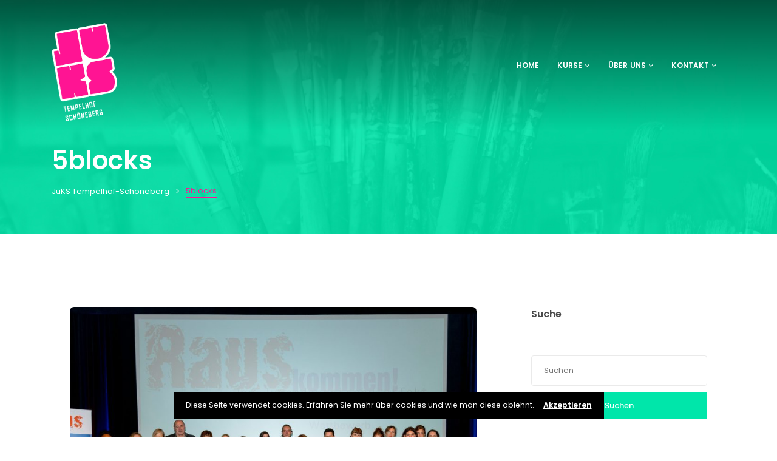

--- FILE ---
content_type: text/html; charset=UTF-8
request_url: https://juks-ts.de/tag/5blocks
body_size: 27048
content:
<!DOCTYPE html>

<html lang="de">
	<head>
		<meta charset="UTF-8" />
		<meta http-equiv="X-UA-Compatible" content="IE=edge">

		<meta name="viewport" content="width=device-width, initial-scale=1">
		<link rel="profile" href="gmpg.org/xfn/11" />
		<link rel="pingback" href="https://juks-ts.de/xmlrpc.php" />
		<title>5blocks &#8211; JuKS Tempelhof-Schöneberg</title>
<link href='https://fonts.googleapis.com/css?family=Poppins:200,300,400,500,600,700&subset=cyrillic,cyrillic-ext,greek,greek-ext,latin-ext' rel='stylesheet' type='text/css'>
<meta name='robots' content='max-image-preview:large' />
<link rel="alternate" type="application/rss+xml" title="JuKS Tempelhof-Schöneberg &raquo; Feed" href="https://juks-ts.de/feed" />
<link rel="alternate" type="application/rss+xml" title="JuKS Tempelhof-Schöneberg &raquo; Kommentar-Feed" href="https://juks-ts.de/comments/feed" />
<link rel="alternate" type="application/rss+xml" title="JuKS Tempelhof-Schöneberg &raquo; 5blocks Schlagwort-Feed" href="https://juks-ts.de/tag/5blocks/feed" />
<style id='wp-img-auto-sizes-contain-inline-css' type='text/css'>
img:is([sizes=auto i],[sizes^="auto," i]){contain-intrinsic-size:3000px 1500px}
/*# sourceURL=wp-img-auto-sizes-contain-inline-css */
</style>
<style id='wp-emoji-styles-inline-css' type='text/css'>

	img.wp-smiley, img.emoji {
		display: inline !important;
		border: none !important;
		box-shadow: none !important;
		height: 1em !important;
		width: 1em !important;
		margin: 0 0.07em !important;
		vertical-align: -0.1em !important;
		background: none !important;
		padding: 0 !important;
	}
/*# sourceURL=wp-emoji-styles-inline-css */
</style>
<style id='wp-block-library-inline-css' type='text/css'>
:root{--wp-block-synced-color:#7a00df;--wp-block-synced-color--rgb:122,0,223;--wp-bound-block-color:var(--wp-block-synced-color);--wp-editor-canvas-background:#ddd;--wp-admin-theme-color:#007cba;--wp-admin-theme-color--rgb:0,124,186;--wp-admin-theme-color-darker-10:#006ba1;--wp-admin-theme-color-darker-10--rgb:0,107,160.5;--wp-admin-theme-color-darker-20:#005a87;--wp-admin-theme-color-darker-20--rgb:0,90,135;--wp-admin-border-width-focus:2px}@media (min-resolution:192dpi){:root{--wp-admin-border-width-focus:1.5px}}.wp-element-button{cursor:pointer}:root .has-very-light-gray-background-color{background-color:#eee}:root .has-very-dark-gray-background-color{background-color:#313131}:root .has-very-light-gray-color{color:#eee}:root .has-very-dark-gray-color{color:#313131}:root .has-vivid-green-cyan-to-vivid-cyan-blue-gradient-background{background:linear-gradient(135deg,#00d084,#0693e3)}:root .has-purple-crush-gradient-background{background:linear-gradient(135deg,#34e2e4,#4721fb 50%,#ab1dfe)}:root .has-hazy-dawn-gradient-background{background:linear-gradient(135deg,#faaca8,#dad0ec)}:root .has-subdued-olive-gradient-background{background:linear-gradient(135deg,#fafae1,#67a671)}:root .has-atomic-cream-gradient-background{background:linear-gradient(135deg,#fdd79a,#004a59)}:root .has-nightshade-gradient-background{background:linear-gradient(135deg,#330968,#31cdcf)}:root .has-midnight-gradient-background{background:linear-gradient(135deg,#020381,#2874fc)}:root{--wp--preset--font-size--normal:16px;--wp--preset--font-size--huge:42px}.has-regular-font-size{font-size:1em}.has-larger-font-size{font-size:2.625em}.has-normal-font-size{font-size:var(--wp--preset--font-size--normal)}.has-huge-font-size{font-size:var(--wp--preset--font-size--huge)}.has-text-align-center{text-align:center}.has-text-align-left{text-align:left}.has-text-align-right{text-align:right}.has-fit-text{white-space:nowrap!important}#end-resizable-editor-section{display:none}.aligncenter{clear:both}.items-justified-left{justify-content:flex-start}.items-justified-center{justify-content:center}.items-justified-right{justify-content:flex-end}.items-justified-space-between{justify-content:space-between}.screen-reader-text{border:0;clip-path:inset(50%);height:1px;margin:-1px;overflow:hidden;padding:0;position:absolute;width:1px;word-wrap:normal!important}.screen-reader-text:focus{background-color:#ddd;clip-path:none;color:#444;display:block;font-size:1em;height:auto;left:5px;line-height:normal;padding:15px 23px 14px;text-decoration:none;top:5px;width:auto;z-index:100000}html :where(.has-border-color){border-style:solid}html :where([style*=border-top-color]){border-top-style:solid}html :where([style*=border-right-color]){border-right-style:solid}html :where([style*=border-bottom-color]){border-bottom-style:solid}html :where([style*=border-left-color]){border-left-style:solid}html :where([style*=border-width]){border-style:solid}html :where([style*=border-top-width]){border-top-style:solid}html :where([style*=border-right-width]){border-right-style:solid}html :where([style*=border-bottom-width]){border-bottom-style:solid}html :where([style*=border-left-width]){border-left-style:solid}html :where(img[class*=wp-image-]){height:auto;max-width:100%}:where(figure){margin:0 0 1em}html :where(.is-position-sticky){--wp-admin--admin-bar--position-offset:var(--wp-admin--admin-bar--height,0px)}@media screen and (max-width:600px){html :where(.is-position-sticky){--wp-admin--admin-bar--position-offset:0px}}

/*# sourceURL=wp-block-library-inline-css */
</style><style id='global-styles-inline-css' type='text/css'>
:root{--wp--preset--aspect-ratio--square: 1;--wp--preset--aspect-ratio--4-3: 4/3;--wp--preset--aspect-ratio--3-4: 3/4;--wp--preset--aspect-ratio--3-2: 3/2;--wp--preset--aspect-ratio--2-3: 2/3;--wp--preset--aspect-ratio--16-9: 16/9;--wp--preset--aspect-ratio--9-16: 9/16;--wp--preset--color--black: #000000;--wp--preset--color--cyan-bluish-gray: #abb8c3;--wp--preset--color--white: #ffffff;--wp--preset--color--pale-pink: #f78da7;--wp--preset--color--vivid-red: #cf2e2e;--wp--preset--color--luminous-vivid-orange: #ff6900;--wp--preset--color--luminous-vivid-amber: #fcb900;--wp--preset--color--light-green-cyan: #7bdcb5;--wp--preset--color--vivid-green-cyan: #00d084;--wp--preset--color--pale-cyan-blue: #8ed1fc;--wp--preset--color--vivid-cyan-blue: #0693e3;--wp--preset--color--vivid-purple: #9b51e0;--wp--preset--gradient--vivid-cyan-blue-to-vivid-purple: linear-gradient(135deg,rgb(6,147,227) 0%,rgb(155,81,224) 100%);--wp--preset--gradient--light-green-cyan-to-vivid-green-cyan: linear-gradient(135deg,rgb(122,220,180) 0%,rgb(0,208,130) 100%);--wp--preset--gradient--luminous-vivid-amber-to-luminous-vivid-orange: linear-gradient(135deg,rgb(252,185,0) 0%,rgb(255,105,0) 100%);--wp--preset--gradient--luminous-vivid-orange-to-vivid-red: linear-gradient(135deg,rgb(255,105,0) 0%,rgb(207,46,46) 100%);--wp--preset--gradient--very-light-gray-to-cyan-bluish-gray: linear-gradient(135deg,rgb(238,238,238) 0%,rgb(169,184,195) 100%);--wp--preset--gradient--cool-to-warm-spectrum: linear-gradient(135deg,rgb(74,234,220) 0%,rgb(151,120,209) 20%,rgb(207,42,186) 40%,rgb(238,44,130) 60%,rgb(251,105,98) 80%,rgb(254,248,76) 100%);--wp--preset--gradient--blush-light-purple: linear-gradient(135deg,rgb(255,206,236) 0%,rgb(152,150,240) 100%);--wp--preset--gradient--blush-bordeaux: linear-gradient(135deg,rgb(254,205,165) 0%,rgb(254,45,45) 50%,rgb(107,0,62) 100%);--wp--preset--gradient--luminous-dusk: linear-gradient(135deg,rgb(255,203,112) 0%,rgb(199,81,192) 50%,rgb(65,88,208) 100%);--wp--preset--gradient--pale-ocean: linear-gradient(135deg,rgb(255,245,203) 0%,rgb(182,227,212) 50%,rgb(51,167,181) 100%);--wp--preset--gradient--electric-grass: linear-gradient(135deg,rgb(202,248,128) 0%,rgb(113,206,126) 100%);--wp--preset--gradient--midnight: linear-gradient(135deg,rgb(2,3,129) 0%,rgb(40,116,252) 100%);--wp--preset--font-size--small: 13px;--wp--preset--font-size--medium: 20px;--wp--preset--font-size--large: 36px;--wp--preset--font-size--x-large: 42px;--wp--preset--spacing--20: 0.44rem;--wp--preset--spacing--30: 0.67rem;--wp--preset--spacing--40: 1rem;--wp--preset--spacing--50: 1.5rem;--wp--preset--spacing--60: 2.25rem;--wp--preset--spacing--70: 3.38rem;--wp--preset--spacing--80: 5.06rem;--wp--preset--shadow--natural: 6px 6px 9px rgba(0, 0, 0, 0.2);--wp--preset--shadow--deep: 12px 12px 50px rgba(0, 0, 0, 0.4);--wp--preset--shadow--sharp: 6px 6px 0px rgba(0, 0, 0, 0.2);--wp--preset--shadow--outlined: 6px 6px 0px -3px rgb(255, 255, 255), 6px 6px rgb(0, 0, 0);--wp--preset--shadow--crisp: 6px 6px 0px rgb(0, 0, 0);}:where(.is-layout-flex){gap: 0.5em;}:where(.is-layout-grid){gap: 0.5em;}body .is-layout-flex{display: flex;}.is-layout-flex{flex-wrap: wrap;align-items: center;}.is-layout-flex > :is(*, div){margin: 0;}body .is-layout-grid{display: grid;}.is-layout-grid > :is(*, div){margin: 0;}:where(.wp-block-columns.is-layout-flex){gap: 2em;}:where(.wp-block-columns.is-layout-grid){gap: 2em;}:where(.wp-block-post-template.is-layout-flex){gap: 1.25em;}:where(.wp-block-post-template.is-layout-grid){gap: 1.25em;}.has-black-color{color: var(--wp--preset--color--black) !important;}.has-cyan-bluish-gray-color{color: var(--wp--preset--color--cyan-bluish-gray) !important;}.has-white-color{color: var(--wp--preset--color--white) !important;}.has-pale-pink-color{color: var(--wp--preset--color--pale-pink) !important;}.has-vivid-red-color{color: var(--wp--preset--color--vivid-red) !important;}.has-luminous-vivid-orange-color{color: var(--wp--preset--color--luminous-vivid-orange) !important;}.has-luminous-vivid-amber-color{color: var(--wp--preset--color--luminous-vivid-amber) !important;}.has-light-green-cyan-color{color: var(--wp--preset--color--light-green-cyan) !important;}.has-vivid-green-cyan-color{color: var(--wp--preset--color--vivid-green-cyan) !important;}.has-pale-cyan-blue-color{color: var(--wp--preset--color--pale-cyan-blue) !important;}.has-vivid-cyan-blue-color{color: var(--wp--preset--color--vivid-cyan-blue) !important;}.has-vivid-purple-color{color: var(--wp--preset--color--vivid-purple) !important;}.has-black-background-color{background-color: var(--wp--preset--color--black) !important;}.has-cyan-bluish-gray-background-color{background-color: var(--wp--preset--color--cyan-bluish-gray) !important;}.has-white-background-color{background-color: var(--wp--preset--color--white) !important;}.has-pale-pink-background-color{background-color: var(--wp--preset--color--pale-pink) !important;}.has-vivid-red-background-color{background-color: var(--wp--preset--color--vivid-red) !important;}.has-luminous-vivid-orange-background-color{background-color: var(--wp--preset--color--luminous-vivid-orange) !important;}.has-luminous-vivid-amber-background-color{background-color: var(--wp--preset--color--luminous-vivid-amber) !important;}.has-light-green-cyan-background-color{background-color: var(--wp--preset--color--light-green-cyan) !important;}.has-vivid-green-cyan-background-color{background-color: var(--wp--preset--color--vivid-green-cyan) !important;}.has-pale-cyan-blue-background-color{background-color: var(--wp--preset--color--pale-cyan-blue) !important;}.has-vivid-cyan-blue-background-color{background-color: var(--wp--preset--color--vivid-cyan-blue) !important;}.has-vivid-purple-background-color{background-color: var(--wp--preset--color--vivid-purple) !important;}.has-black-border-color{border-color: var(--wp--preset--color--black) !important;}.has-cyan-bluish-gray-border-color{border-color: var(--wp--preset--color--cyan-bluish-gray) !important;}.has-white-border-color{border-color: var(--wp--preset--color--white) !important;}.has-pale-pink-border-color{border-color: var(--wp--preset--color--pale-pink) !important;}.has-vivid-red-border-color{border-color: var(--wp--preset--color--vivid-red) !important;}.has-luminous-vivid-orange-border-color{border-color: var(--wp--preset--color--luminous-vivid-orange) !important;}.has-luminous-vivid-amber-border-color{border-color: var(--wp--preset--color--luminous-vivid-amber) !important;}.has-light-green-cyan-border-color{border-color: var(--wp--preset--color--light-green-cyan) !important;}.has-vivid-green-cyan-border-color{border-color: var(--wp--preset--color--vivid-green-cyan) !important;}.has-pale-cyan-blue-border-color{border-color: var(--wp--preset--color--pale-cyan-blue) !important;}.has-vivid-cyan-blue-border-color{border-color: var(--wp--preset--color--vivid-cyan-blue) !important;}.has-vivid-purple-border-color{border-color: var(--wp--preset--color--vivid-purple) !important;}.has-vivid-cyan-blue-to-vivid-purple-gradient-background{background: var(--wp--preset--gradient--vivid-cyan-blue-to-vivid-purple) !important;}.has-light-green-cyan-to-vivid-green-cyan-gradient-background{background: var(--wp--preset--gradient--light-green-cyan-to-vivid-green-cyan) !important;}.has-luminous-vivid-amber-to-luminous-vivid-orange-gradient-background{background: var(--wp--preset--gradient--luminous-vivid-amber-to-luminous-vivid-orange) !important;}.has-luminous-vivid-orange-to-vivid-red-gradient-background{background: var(--wp--preset--gradient--luminous-vivid-orange-to-vivid-red) !important;}.has-very-light-gray-to-cyan-bluish-gray-gradient-background{background: var(--wp--preset--gradient--very-light-gray-to-cyan-bluish-gray) !important;}.has-cool-to-warm-spectrum-gradient-background{background: var(--wp--preset--gradient--cool-to-warm-spectrum) !important;}.has-blush-light-purple-gradient-background{background: var(--wp--preset--gradient--blush-light-purple) !important;}.has-blush-bordeaux-gradient-background{background: var(--wp--preset--gradient--blush-bordeaux) !important;}.has-luminous-dusk-gradient-background{background: var(--wp--preset--gradient--luminous-dusk) !important;}.has-pale-ocean-gradient-background{background: var(--wp--preset--gradient--pale-ocean) !important;}.has-electric-grass-gradient-background{background: var(--wp--preset--gradient--electric-grass) !important;}.has-midnight-gradient-background{background: var(--wp--preset--gradient--midnight) !important;}.has-small-font-size{font-size: var(--wp--preset--font-size--small) !important;}.has-medium-font-size{font-size: var(--wp--preset--font-size--medium) !important;}.has-large-font-size{font-size: var(--wp--preset--font-size--large) !important;}.has-x-large-font-size{font-size: var(--wp--preset--font-size--x-large) !important;}
/*# sourceURL=global-styles-inline-css */
</style>

<style id='classic-theme-styles-inline-css' type='text/css'>
/*! This file is auto-generated */
.wp-block-button__link{color:#fff;background-color:#32373c;border-radius:9999px;box-shadow:none;text-decoration:none;padding:calc(.667em + 2px) calc(1.333em + 2px);font-size:1.125em}.wp-block-file__button{background:#32373c;color:#fff;text-decoration:none}
/*# sourceURL=/wp-includes/css/classic-themes.min.css */
</style>
<link rel='stylesheet' id='contact-form-7-css' href='https://juks-ts.de/wp-content/plugins/contact-form-7/includes/css/styles.css?ver=6.1.4' type='text/css' media='all' />
<link rel='stylesheet' id='rs-plugin-settings-css' href='https://juks-ts.de/wp-content/plugins/revslider/public/assets/css/rs6.css?ver=6.1.6' type='text/css' media='all' />
<style id='rs-plugin-settings-inline-css' type='text/css'>
#rs-demo-id {}
/*# sourceURL=rs-plugin-settings-inline-css */
</style>
<link rel='stylesheet' id='parent-style-css' href='https://juks-ts.de/wp-content/themes/eventchamp/style.css?ver=6.9' type='text/css' media='all' />
<link rel='stylesheet' id='child-theme-css-css' href='https://juks-ts.de/wp-content/themes/eventchamp-child/style.css?ver=6.9' type='text/css' media='all' />
<link rel='stylesheet' id='prettyphoto-css' href='https://juks-ts.de/wp-content/plugins/js_composer/assets/lib/vendor/prettyphoto/css/prettyPhoto.min.css?ver=8.0' type='text/css' media='all' />
<link rel='stylesheet' id='bootstrap-css' href='https://juks-ts.de/wp-content/themes/eventchamp/include/assets/css/bootstrap.min.css?ver=6.9' type='text/css' media='all' />
<link rel='stylesheet' id='fontawesome-css' href='https://juks-ts.de/wp-content/themes/eventchamp/include/assets/css/fontawesome.min.css?ver=6.9' type='text/css' media='all' />
<link rel='stylesheet' id='swiper-css' href='https://juks-ts.de/wp-content/themes/eventchamp/include/assets/css/swiper.min.css?ver=6.9' type='text/css' media='all' />
<link rel='stylesheet' id='scrollbar-css' href='https://juks-ts.de/wp-content/themes/eventchamp/include/assets/css/scrollbar.min.css?ver=6.9' type='text/css' media='all' />
<link rel='stylesheet' id='bootstrap-select-css' href='https://juks-ts.de/wp-content/themes/eventchamp/include/assets/css/bootstrap-select.min.css?ver=6.9' type='text/css' media='all' />
<link rel='stylesheet' id='fullcalendar-css' href='https://juks-ts.de/wp-content/themes/eventchamp/include/assets/css/fullcalendar.min.css?ver=6.9' type='text/css' media='all' />
<link rel='stylesheet' id='eventchamp-woocommerce-css' href='https://juks-ts.de/wp-content/themes/eventchamp/include/assets/css/woocommerce.min.css?ver=6.9' type='text/css' media='all' />
<link rel='stylesheet' id='eventchamp-wp-core-css' href='https://juks-ts.de/wp-content/themes/eventchamp/include/assets/css/wp-core.min.css?ver=6.9' type='text/css' media='all' />
<link rel='stylesheet' id='ion-range-slider-css' href='https://juks-ts.de/wp-content/themes/eventchamp/include/assets/css/ion-range-slider.min.css?ver=6.9' type='text/css' media='all' />
<link rel='stylesheet' id='ion-range-slider-flat-theme-css' href='https://juks-ts.de/wp-content/themes/eventchamp/include/assets/css/ion-range-slider-flat-theme.min.css?ver=6.9' type='text/css' media='all' />
<link rel='stylesheet' id='eventchamp-css' href='https://juks-ts.de/wp-content/themes/eventchamp-child/style.css?ver=6.9' type='text/css' media='all' />
<style id='eventchamp-inline-css' type='text/css'>
body,.ui-widget-content{font-family:Poppins;}
body{background-color: #ffffff;}.gt-site-wrapper{background-color: #ffffff;}.gt-user-activity > ul > li svg, .gt-content-detail-box > ul > li > .gt-icon > svg{fill:#00e6aa;}.gt-footer.gt-style-1 .gt-social-links-element.gt-style-6 ul li a:hover, .gt-footer.gt-style-1 .gt-social-links-element.gt-style-6 ul li a:focus, .gt-footer.gt-style-1 a:hover, .gt-footer.gt-style-1 a:focus, .gt-event-style-2 .gt-information > div a:focus, .gt-event-style-2 .gt-information > div a:hover, .gt-footer.gt-style-1 .post-list-style-3 .title a:hover, .gt-footer.gt-style-1 .post-list-style-3 .title a:focus, .gt-mobile-menu .gt-bottom .gt-social-links li a:hover, .gt-mobile-menu .gt-bottom .gt-social-links li a:focus, .gt-modal .gt-register-content .gt-modal-footer a:hover, .gt-modal .gt-register-content .gt-modal-footer a:focus, .gt-modal .gt-login-content .gt-modal-footer a:hover, .gt-modal .gt-login-content .gt-modal-footer a:focus, .gt-countdown.gt-style-3 ul li > .gt-inner, .gt-footer .post-list-style-3 .title a:hover, .gt-footer .post-list-style-3 .title a:focus, .gt-feature-box .gt-content .gt-title, .gt-feature-box .gt-icon, .gt-map.gt-events-map .gt-map-popup .gt-inner a:hover, .gt-map.gt-events-map .gt-map-popup .gt-inner a:focus, .gt-map.gt-events-map .gt-map-popup .gt-bottom-links > li > i, .gt-label.gt-style-4, .gt-post-style-1 .gt-bottom .gt-more:hover, .gt-post-style-1 .gt-bottom .gt-more:focus, .gt-post-style-1 .gt-bottom > ul a:hover, .gt-post-style-1 .gt-bottom > ul a:focus, .gt-post-style-2 .gt-bottom .gt-more:hover, .gt-post-style-2 .gt-bottom .gt-more:focus, .gt-post-style-2 .gt-bottom > ul a:hover, .gt-post-style-2 .gt-bottom > ul a:focus, .gt-page-content .gt-post-meta a:hover, .gt-page-content .gt-post-meta a:focus, .gt-pagination ul li > span.current, .gt-pagination ul li > a:hover, .gt-pagination ul li > a:focus, .gt-post-pagination ul li a:hover, .gt-post-pagination ul li a:focus, .gt-page-content .gt-post-meta ul li i, .gt-event-ticket.gt-style-1 .gt-ticket-inner > .gt-details .gt-subtitle, .gt-event-ticket.gt-style-1 .gt-ticket-inner > .gt-details > .gt-price, .gt-event-ticket.gt-style-1 .gt-ticket-inner > .gt-ticket-features p:before, .gt-event-ticket.gt-style-2 .gt-ticket-inner .gt-title, .gt-event-ticket.gt-style-2 .gt-price, .gt-event-ticket.gt-style-3 .gt-ticket-inner .gt-title, .gt-event-ticket.gt-style-3 .gt-price, .gt-event-ticket.gt-style-4 .gt-price, .gt-event-ticket.gt-style-4 .gt-ticket-inner .gt-ticket-features p:before, .gt-event-ticket.gt-style-5 .gt-price, .gt-event-ticket.gt-style-5 .gt-ticket-inner .gt-ticket-features p:before, .gt-event-ticket.gt-style-6 .gt-ticket-features p:before, .gt-event-ticket.gt-style-6 .gt-ticket-header .gt-price, .gt-event-ticket.gt-style-7 .gt-ticket-features p:before, .gt-event-ticket.gt-style-7 .gt-ticket-header .gt-price, .gt-event-buttons ul li a:hover, .gt-event-buttons ul li a:focus, .gt-event-schedule.gt-style-2 .gt-schedule-tabs > li > a.active, .gt-event-schedule.gt-style-2 .gt-schedule-tabs > li > a.active:visited, .gt-event-schedule.gt-style-2 .gt-schedule-tabs > li > a:hover, .gt-event-schedule.gt-style-2 .gt-schedule-tabs > li > a:focus, .gt-speaker.gt-style-1 .gt-content .gt-name a:hover, .gt-speaker.gt-style-1 .gt-content .gt-name a:focus, .gt-speaker.gt-style-1 .gt-social-links ul li a:focus, .gt-speaker.gt-style-1 .gt-social-links ul li a:hover, .gt-speaker.gt-style-2 .gt-social-links ul li a:focus, .gt-speaker.gt-style-2 .gt-social-links ul li a:hover, .gt-speaker.gt-style-3 .gt-social-links ul li a:focus, .gt-speaker.gt-style-3 .gt-social-links ul li a:hover, .gt-speaker.gt-style-4 .gt-social-links ul li a:focus, .gt-speaker.gt-style-4 .gt-social-links ul li a:hover, .gt-speaker.gt-style-5 .gt-social-links ul li a:focus, .gt-speaker.gt-style-5 .gt-social-links ul li a:hover, .gt-speaker.gt-style-6 .gt-social-links ul li a:focus, .gt-speaker.gt-style-6 .gt-social-links ul li a:hover, .gt-content-detail-box > ul > li > .gt-content > .gt-inner a:hover, .gt-content-detail-box > ul > li > .gt-content > .gt-inner a:focus, .gt-content-detail-box > ul > li > .gt-icon > i, .gt-icon-list ul li i, .gt-mailchimp-newsletter .title i, .gt-button.gt-style-6 a:hover, .gt-button.gt-style-6 a:focus, .gt-button.gt-style-5 a, .gt-button.gt-style-5 a:visited, .gt-button.gt-style-3 a:hover, .gt-button.gt-style-3 a:focus, .gt-button.gt-style-2 a:hover, .gt-button.gt-style-2 a:focus, .gt-button.gt-style-1 a:hover, .gt-button.gt-style-1 a:focus, .gt-contact-box i, .gt-counter > .gt-title, .gt-counter > .gt-number, .gt-testimonials-carousel .content .name, .gt-eventchamp-service-box .gt-title, .gt-eventchamp-service-box i, .gt-categorized-events .gt-nav > li > a.active, .gt-categorized-events .gt-nav > li > a.active:visited, .gt-categorized-events .gt-nav > li > a:hover, .gt-categorized-events .gt-nav > li > a:focus, .gt-heading .gt-title span, .gt-eventchamp-slider .gt-slider-content .gt-title .gt-secondary, .gt-countdown-slider.gt-style-1 > .gt-slider-content .gt-title .gt-secondary, .gt-countdown-slider.gt-style-3 > .gt-slider-content > .gt-counter .gt-counter-inner > div, .gt-events-slider .gt-slide-inner .gt-content .gt-information > li i, .woocommerce div.product .woocommerce-tabs ul.tabs li a:hover, .woocommerce div.product .woocommerce-tabs ul.tabs li a:focus, .woocommerce div.product .stock, .woocommerce .woocommerce-MyAccount-navigation ul li a, .woocommerce .woocommerce-MyAccount-navigation ul li a:visited, .woocommerce-error::before, .woocommerce-info::before, .woocommerce-message::before, .woocommerce nav.woocommerce-pagination ul li a, .woocommerce nav.woocommerce-pagination ul li a:visited, .woocommerce div.product .woocommerce-tabs ul.tabs li a, .woocommerce div.product .woocommerce-tabs ul.tabs li a:visited, .woocommerce div.product .woocommerce-tabs ul.tabs li, .woocommerce div.product p.price, .woocommerce div.product span.price, .woocommerce ul.products li.product .price, .woocommerce #respond input#submit.alt:hover, .woocommerce a.button.alt:hover, .woocommerce button.button.alt:hover, .woocommerce input.button.alt:hover, .woocommerce #respond input#submit:hover, .woocommerce a.button:hover, .woocommerce button.button:hover, .woocommerce input.button:hover, .select2-container--default .select2-results__option--highlighted[aria-selected], .select2-container--default .select2-results__option--highlighted[data-selected], .select2-container--default .select2-results__option[aria-selected=true], .select2-container--default .select2-results__option[data-selected=true], .plyr__progress--played, .plyr__volume--display, .bootstrap-select.gt-select .dropdown-item:focus, .bootstrap-select.gt-select .dropdown-item:hover, .bootstrap-select.gt-select .dropdown-item.active, .bootstrap-select.gt-select .dropdown-item:active, blockquote:before, button:hover, input[type="submit"]:hover, button:active, input[type="submit"]:active, button:active:hover, input[type="submit"]:active:hover, button:active:focus, input[type="submit"]:active:focus, button:active:visited, input[type="submit"]:active:visited, button:focus, input[type="submit"]:focus, a:hover, a:focus, .gt-header.gt-style-1.gt-style-2 .gt-elements .gt-social-links li a:hover, .gt-header.gt-style-1.gt-style-2 .gt-elements .gt-social-links li a:focus, .gt-header.gt-style-1.gt-style-2 .gt-navbar .gt-menu > li a:hover, .gt-header.gt-style-1.gt-style-2 .gt-navbar .gt-menu > li a:focus, .gt-header.gt-style-1.gt-style-2 .gt-navbar .gt-menu > li:hover > a, .gt-header.gt-style-1.gt-style-2 .gt-navbar .gt-menu > li:hover > a:visited, .gt-header.gt-style-1.gt-style-2 .gt-navbar .gt-menu > li>a:hover, .gt-header.gt-style-1.gt-style-2 .gt-navbar .gt-menu > li>a:focus, .gt-header.gt-style-1.gt-style-2 .gt-navbar .gt-menu li .gt-dropdown-menu li a:hover, .gt-header.gt-style-1.gt-style-2 .gt-navbar .gt-menu li .gt-dropdown-menu li a:focus, .gt-header.gt-style-3.gt-style-4 .gt-elements .gt-social-links li a:hover, .gt-header.gt-style-3.gt-style-4 .gt-elements .gt-social-links li a:focus, .gt-header.gt-style-3.gt-style-4 .gt-navbar .gt-menu > li a:hover, .gt-header.gt-style-3.gt-style-4 .gt-navbar .gt-menu > li a:focus, .gt-header.gt-style-3.gt-style-4 .gt-navbar .gt-menu > li:hover > a, .gt-header.gt-style-3.gt-style-4 .gt-navbar .gt-menu > li:hover > a:visited, .gt-header.gt-style-3.gt-style-4 .gt-navbar .gt-menu > li > a:hover, .gt-header.gt-style-3.gt-style-4 .gt-navbar .gt-menu > li > a:focus, .gt-header.gt-style-3.gt-style-4 .gt-navbar .gt-menu li .gt-dropdown-menu li a:hover, .gt-header.gt-style-3.gt-style-4 .gt-navbar .gt-menu li .gt-dropdown-menu li a:focus, .gt-header.gt-style-5.gt-style-6 .gt-elements .gt-social-links li a:hover, .gt-header.gt-style-5.gt-style-6 .gt-elements .gt-social-links li a:focus, .gt-header.gt-style-5.gt-style-6 .gt-navbar .gt-menu > li a:hover, .gt-header.gt-style-5.gt-style-6 .gt-navbar .gt-menu > li a:focus, .gt-header.gt-style-5.gt-style-6 .gt-navbar .gt-menu > li:hover > a, .gt-header.gt-style-5.gt-style-6 .gt-navbar .gt-menu > li:hover > a:visited, .gt-header.gt-style-5.gt-style-6 .gt-navbar .gt-menu > li > a:hover, .gt-header.gt-style-5.gt-style-6 .gt-navbar .gt-menu > li > a:focus, .gt-header.gt-style-5.gt-style-6 .gt-navbar .gt-menu li .gt-dropdown-menu li a:hover, .gt-header.gt-style-5.gt-style-6 .gt-navbar .gt-menu li .gt-dropdown-menu li a:focus, .gt-footer a:hover, .gt-footer a:focus, .gt-page-title-bar .gt-breadcrumb nav > ol > li a:focus, .gt-page-title-bar .gt-breadcrumb nav > ol > li a:hover, .gt-page-title-bar .gt-breadcrumb nav > ol > li.gt-item-current, .gt-page-title-bar .gt-breadcrumb nav > ol > li.current-item, .gt-mobile-menu .gt-top .gt-menu .gt-dropdown-menu > .active > a, .gt-mobile-menu .gt-top .gt-menu .gt-dropdown-menu > .active > a:focus, .gt-mobile-menu .gt-top .gt-menu .gt-dropdown-menu > .active > a:hover, .gt-mobile-menu .gt-top .gt-menu > li a:hover, .gt-mobile-menu .gt-top .gt-menu > li a:focus, .gt-mobile-menu .gt-top .gt-menu li:hover > a, .gt-mobile-menu .gt-top .gt-menu li:focus > a:visited, .gt-mobile-menu .gt-top .gt-menu li:hover > i, .gt-mobile-menu .gt-top .gt-menu li:focus > i, .gt-flex-menu li a:focus, .gt-flex-menu li a:hover, .fc-state-default:hover, .fc-state-default:focus, .fc button:hover, .fc button:focus, .gt-post-style-1 .gt-bottom > ul > li i, .gt-post-style-1 .gt-bottom .gt-more:hover, .gt-post-style-1 .gt-bottom .gt-more:focus, .gt-post-style-1 .gt-image .gt-category ul a, .gt-post-style-1 .gt-image .gt-category ul a:visited, .gt-post-style-1 .gt-image .gt-category ul, .gt-post-style-2 .gt-bottom > ul > li i, .gt-post-style-2 .gt-bottom .gt-more:hover, .gt-post-style-2 .gt-bottom .gt-more:focus, .gt-post-style-2 .gt-image .gt-category ul a, .gt-post-style-2 .gt-image .gt-category ul a:visited, .gt-post-style-2 .gt-image .gt-category ul, .gt-post-style-3 .gt-information > div i, .gt-event-style-1 .gt-venue a:focus, .gt-event-style-1 .gt-venue a:hover, .gt-event-style-1 .gt-location ul li a:focus, .gt-event-style-1 .gt-location ul li a:hover, .gt-event-style-1 .gt-location i, .gt-event-style-1 .gt-date i, .gt-event-style-1 .gt-time i, .gt-event-style-1 .gt-venue i, .gt-event-style-1 .gt-stock i, .gt-event-style-1 .gt-event-status, .gt-event-style-2 .gt-information > div i, .gt-event-style-3 .gt-venue a:focus, .gt-event-style-3 .gt-venue a:hover, .gt-event-style-3 .gt-location ul li a:focus, .gt-event-style-3 .gt-location ul li a:hover, .gt-event-style-3 .gt-price i, .gt-event-style-3 .gt-status i, .gt-event-style-3 .gt-location i, .gt-event-style-3 .gt-date i, .gt-event-style-3 .gt-time i, .gt-event-style-3 .gt-stock i, .gt-event-style-3 .gt-venue i, .gt-event-style-4 .gt-venue a:focus, .gt-event-style-4 .gt-venue a:hover, .gt-event-style-4 .gt-location ul li a:focus, .gt-event-style-4 .gt-location ul li a:hover, .gt-event-style-4 .gt-price i, .gt-event-style-4 .gt-status i, .gt-event-style-4 .gt-location i, .gt-event-style-4 .gt-date i, .gt-event-style-4 .gt-time i, .gt-event-style-4 .gt-venue i, .gt-event-style-4 .gt-stock i, .gt-white .gt-venue-style-1 .gt-title a:hover, .gt-white .gt-venue-style-1 .gt-title a:focus, .gt-venue-style-1 .gt-title a:hover, .gt-venue-style-1 .gt-title a:focus, .gt-venue-style-1 .gt-image .gt-location, .gt-venue-style-1 .gt-image .gt-location a, .gt-venue-style-1 .gt-image .gt-location a:visited, .gt-venue-style-1 .gt-image .status, .gt-venue-style-2 .gt-information > div i, .gt-content-favorite-add-popup:before, .gt-content-favorite-remove-popup:before, .gt-content-like-add-popup:before, .gt-content-like-remove-popup:before, .edit-link a:focus, .edit-link a:hover{color:#00e6aa;}.gt-marker-cluster, .irs-bar, .irs-slider, .irs-from, .irs-to, .irs-single, .gt-countdown.gt-style-4 ul li > .gt-inner, .gt-countdown.gt-style-1 ul li > .gt-inner, .gt-feature-box .gt-content .gt-line, .gt-post-style-1 .gt-bottom .gt-more, .gt-post-style-1 .gt-bottom .gt-more:visited, .gt-post-style-2 .gt-bottom .gt-more, .gt-post-style-2 .gt-bottom .gt-more:visited, .gt-pagination ul li > span, .gt-pagination ul li > a, .gt-pagination ul li > a:visited, .gt-post-pagination ul li a, .gt-post-pagination ul li a:visited, .gt-event-section-tabs .gt-event-tabs > li > a:after, .gt-event-section-tabs .gt-event-tabs > li > a:visited:after, .woocommerce .woocommerce-MyAccount-navigation ul li.is-active a, .woocommerce .woocommerce-MyAccount-navigation ul li.is-active a:visited, .woocommerce .woocommerce-MyAccount-navigation ul li a:hover, .woocommerce .woocommerce-MyAccount-navigation ul li a:focus, .woocommerce .woocommerce-MyAccount-navigation ul li a:hover, .woocommerce .woocommerce-MyAccount-navigation ul li a:focus, .woocommerce .woocommerce-MyAccount-navigation ul li.is-active a, .woocommerce .woocommerce-MyAccount-navigation ul li.is-active a:visited, .woocommerce #respond input#submit.disabled:hover, .woocommerce #respond input#submit:disabled:hover, .woocommerce #respond input#submit:disabled[disabled]:hover, .woocommerce a.button.disabled:hover, .woocommerce a.button:disabled:hover, .woocommerce a.button:disabled[disabled]:hover, .woocommerce button.button.disabled:hover, .woocommerce button.button:disabled:hover, .woocommerce button.button:disabled[disabled]:hover, .woocommerce input.button.disabled:hover, .woocommerce input.button:disabled:hover, .woocommerce input.button:disabled[disabled]:hover, .woocommerce nav.woocommerce-pagination ul li span.current, .woocommerce nav.woocommerce-pagination ul li a:focus, .woocommerce nav.woocommerce-pagination ul li a:hover, .woocommerce div.product .woocommerce-tabs ul.tabs li.active, .woocommerce div.product .woocommerce-tabs ul.tabs li.active a, .woocommerce div.product .woocommerce-tabs ul.tabs li.active a:visited, .woocommerce div.product .woocommerce-tabs ul.tabs li.active a:hover, .woocommerce div.product .woocommerce-tabs ul.tabs li.active a:focus, .woocommerce div.product .woocommerce-tabs ul.tabs li a:hover, .woocommerce div.product .woocommerce-tabs ul.tabs li a:focus, .woocommerce span.onsale, .woocommerce nav.woocommerce-pagination ul li span.current, .woocommerce .widget_price_filter .ui-slider .ui-slider-range, .woocommerce .widget_price_filter .ui-slider .ui-slider-handle, .woocommerce #respond input#submit.alt, .woocommerce a.button.alt, .woocommerce button.button.alt, .woocommerce input.button.alt, .woocommerce #respond input#submit, .woocommerce a.button, .woocommerce button.button, .woocommerce input.button, .gt-event-schedule.gt-style-1 .gt-schedule-tabs, .gt-event-schedule.gt-style-1 .gt-dropdown .gt-panel-body .gt-schedule-speakers .gt-list ul li a:hover, .gt-event-schedule.gt-style-1 .gt-dropdown .gt-panel-body .gt-schedule-speakers .gt-list ul li a:focus, .gt-event-schedule.gt-style-2 .gt-dropdown .gt-panel-body .gt-schedule-speakers .gt-list ul li a:hover, .gt-event-schedule.gt-style-2 .gt-dropdown .gt-panel-body .gt-schedule-speakers .gt-list ul li a:focus, .gt-event-schedule.gt-style-3 .gt-dropdown .gt-panel-body .gt-schedule-speakers .gt-list ul li a:hover, .gt-event-schedule.gt-style-3 .gt-dropdown .gt-panel-body .gt-schedule-speakers .gt-list ul li a:focus, .gt-event-schedule.gt-style-4 > .gt-item > ul > li .gt-content .gt-schedule-speakers .gt-list ul li a:hover, .gt-event-schedule.gt-style-4 > .gt-item > ul > li .gt-content .gt-schedule-speakers .gt-list ul li a:focus, .gt-event-schedule.gt-style-5 > .gt-item > ul > li .gt-content .gt-schedule-speakers .gt-list ul li a:hover, .gt-event-schedule.gt-style-5 > .gt-item > ul > li .gt-content .gt-schedule-speakers .gt-list ul li a:focus, .gt-event-schedule.gt-style-6 > .gt-item > ul > li .gt-content .gt-schedule-speakers .gt-list ul li a:hover, .gt-event-schedule.gt-style-6 > .gt-item > ul > li .gt-content .gt-schedule-speakers .gt-list ul li a:focus, .gt-event-schedule.gt-style-2 .gt-schedule-tabs > li > a, .gt-event-schedule.gt-style-2 .gt-schedule-tabs > li > a:visited, .gt-event-schedule.gt-style-4 > .gt-item > .gt-heading, .gt-event-schedule.gt-style-5 > .gt-item > .gt-heading, .gt-event-schedule.gt-style-6 > .gt-item > .gt-heading, .gt-organizers.gt-style-1 ul li a:hover, .gt-organizers.gt-style-1 ul li a:focus, .gt-organizers.gt-style-2 ul li a:hover, .gt-organizers.gt-style-2 ul li a:focus, .gt-organizers.gt-style-3 ul li a, .gt-organizers.gt-style-3 ul li a:visited, .gt-tags.gt-style-1 ul li a:hover, .gt-tags.gt-style-1 ul li a:focus, .gt-tags.gt-style-2 ul li a:hover, .gt-tags.gt-style-2 ul li a:focus, .gt-tags.gt-style-3 ul li a, .gt-tags.gt-style-3 ul li a:visited, .gt-categories.gt-style-1 ul li a:hover, .gt-categories.gt-style-1 ul li a:focus, .gt-categories.gt-style-2 ul li a:hover, .gt-categories.gt-style-2 ul li a:focus, .gt-categories.gt-style-3 ul li a, .gt-categories.gt-style-3 ul li a:visited, .gt-social-sharing.gt-style-1 ul li a:hover, .gt-social-sharing.gt-style-1 ul li a:focus, .gt-social-sharing.gt-style-2 ul li a:hover, .gt-social-sharing.gt-style-2 ul li a:focus, .gt-social-sharing.gt-style-3 ul li a:hover, .gt-social-sharing.gt-style-3 ul li a:focus, .gt-social-sharing.gt-style-4 ul li a:hover, .gt-social-sharing.gt-style-4 ul li a:focus, .gt-social-sharing.gt-style-5 ul li a:hover, .gt-social-sharing.gt-style-5 ul li a:focus, .gt-social-sharing.gt-style-6 ul li a, .gt-social-sharing.gt-style-6 ul li a:visited, .gt-social-sharing.gt-style-7 ul li a:hover, .gt-social-sharing.gt-style-7 ul li a:focus, .gt-social-links-element.gt-style-1 ul li a:hover, .gt-social-links-element.gt-style-1 ul li a:focus, .gt-social-links-element.gt-style-2 ul li a:hover, .gt-social-links-element.gt-style-2 ul li a:focus, .gt-social-links-element.gt-style-3 ul li a:hover, .gt-social-links-element.gt-style-3 ul li a:focus, .gt-social-links-element.gt-style-4 ul li a:hover, .gt-social-links-element.gt-style-4 ul li a:focus, .gt-social-links-element.gt-style-5 ul li a:hover, .gt-social-links-element.gt-style-5 ul li a:focus, .gt-social-links-element.gt-style-6 ul li a, .gt-social-links-element.gt-style-6 ul li a:visited, .gt-social-links-element.gt-style-7 ul li a:hover, .gt-social-links-element.gt-style-7 ul li a:focus, .gt-event-buttons ul li a, .gt-event-buttons ul li a:visited, .gt-content-detail-box > ul > li.gt-event-counter, .gt-button.gt-style-3 a, .gt-button.gt-style-3 a:visited, .gt-button.gt-style-2 a, .gt-button.gt-style-2 a:visited, .gt-button.gt-style-1 a, .gt-button.gt-style-1 a:visited, .gt-app-box .gt-item a:hover, .gt-app-box .gt-item a:focus, .gt-blog-carousel .gt-slider-prev:hover, .gt-blog-carousel .gt-slider-prev:focus, .gt-blog-carousel .gt-slider-next:hover, .gt-blog-carousel .gt-slider-next:focus, .gt-blog-carousel .gt-all-button:hover, .gt-blog-carousel .gt-all-button:focus, .gt-venues-carousel .gt-slider-prev:hover, .gt-venues-carousel .gt-slider-prev:focus, .gt-venues-carousel .gt-slider-next:hover, .gt-venues-carousel .gt-slider-next:focus, .gt-venues-carousel .gt-all-button:hover, .gt-venues-carousel .gt-all-button:focus, .gt-events-carousel .gt-slider-prev:hover, .gt-events-carousel .gt-slider-prev:focus, .gt-events-carousel .gt-slider-next:hover, .gt-events-carousel .gt-slider-next:focus, .gt-events-carousel .gt-all-button:hover, .gt-events-carousel .gt-all-button:focus, .gt-testimonials-carousel .gt-slider-pagination .swiper-pagination-bullet:hover, .gt-testimonials-carousel .gt-slider-pagination .swiper-pagination-bullet:focus, .gt-testimonials-carousel .gt-slider-pagination .swiper-pagination-bullet.swiper-pagination-bullet-active, .gt-categorized-events .gt-all-button:hover, .gt-categorized-events .gt-all-button:focus, .gt-categorized-events .gt-nav > li > a, .gt-categorized-events .gt-nav > li > a:visited, .gt-eventchamp-slider .gt-slider-content .gt-buttons a:hover, .gt-eventchamp-slider .gt-slider-content .gt-buttons a:focus, .gt-countdown-slider.gt-style-3 > .gt-slider-content .gt-buttons a:hover, .gt-countdown-slider.gt-style-3 > .gt-slider-content .gt-buttons a:focus, .gt-countdown-slider.gt-style-2 > .gt-slider-content .gt-buttons a:hover, .gt-countdown-slider.gt-style-2 > .gt-slider-content .gt-buttons a:focus, .gt-countdown-slider.gt-style-1 > .gt-slider-content .gt-buttons a:hover, .gt-countdown-slider.gt-style-1 > .gt-slider-content .gt-buttons a:focus, .gt-events-slider .gt-slide-inner .gt-content .buttons a:hover, .gt-events-slider .gt-slide-inner .gt-content .buttons a:focus, .gt-events-slider .gt-slide-inner .gt-content .gt-category, .gt-eventchamp-service-box:hover i, .gt-mobile-menu .gt-bottom .gt-user-box, .gt-header.gt-style-1.gt-style-2 .gt-elements .gt-user-box, .gt-header.gt-style-3.gt-style-4 .gt-elements .gt-user-box, .gt-header.gt-style-5.gt-style-6 .gt-elements .gt-user-box, .gt-style-4 .sk-fading-circle .sk-circle:before, .gt-style-3 .spinner, .gt-style-2 .spinner > div, .gt-style-1 .double-bounce1, .gt-style-1 .double-bounce2, .gt-event-style-1 .gt-category ul li, .gt-event-style-1 .gt-price, .gt-event-style-3 .gt-category ul li, .gt-event-style-4 .gt-category ul li, .gt-venue-style-1 .gt-image .price, .fc button, .fc-state-default, .fc-event, .fc-event-dot, .ui-datepicker .ui-datepicker-today > a, .ui-datepicker .ui-datepicker-today > a:visited, .ui-datepicker .ui-datepicker-header, .plyr--video .plyr__controls button.tab-focus:focus, .plyr--video .plyr__controls button:hover, .plyr--audio .plyr__controls button.tab-focus:focus, .plyr--audio .plyr__controls button:hover, .plyr__play-large, button, input[type="submit"], .widget_tag_cloud .tagcloud a:hover, .widget_tag_cloud .tagcloud a:focus, .gt-like-box a.gt-liked, .gt-like-box a.gt-liked:visited, .gt-like-box a.gt-favorited, .gt-like-box a.gt-favorited:visited, .gt-like-box a:hover, .gt-like-box a:focus{background-color:#00e6aa;}.gt-like-box a.gt-liked, .gt-like-box a.gt-liked:visited, .gt-like-box a.gt-favorited, .gt-like-box a.gt-favorited:visited, .gt-like-box a:hover, .gt-like-box a:focus, .gt-countdown.gt-style-3 ul li > .gt-inner, .gt-footer .gt-app-box .gt-item a:hover, .gt-footer .gt-app-box .gt-item a:focus, .gt-footer.gt-style-1 .gt-app-box .gt-item a:hover, .gt-footer.gt-style-1 .gt-app-box .gt-item a:focus, .gt-post-style-1 .gt-bottom .gt-more, .gt-post-style-1 .gt-bottom .gt-more:visited, .gt-post-style-2 .gt-bottom .gt-more, .gt-post-style-2 .gt-bottom .gt-more:visited, .gt-pagination ul li > span, .gt-pagination ul li > a, .gt-pagination ul li > a:visited, .gt-post-pagination ul li a, .gt-post-pagination ul li a:visited, .gt-event-ticket.gt-style-1.gt-active-on, .gt-event-ticket.gt-style-2.gt-active-on, .gt-event-ticket.gt-style-3.gt-active-on, .gt-event-ticket.gt-style-4, .gt-event-ticket.gt-style-5.gt-active-on, .gt-event-ticket.gt-style-6.gt-active-on, .gt-event-ticket.gt-style-7.gt-active-on, .woocommerce .widget_price_filter .ui-slider .ui-slider-range, .woocommerce .widget_price_filter .ui-slider .ui-slider-handle, .woocommerce #respond input#submit.alt, .woocommerce a.button.alt, .woocommerce button.button.alt, .woocommerce input.button.alt, .woocommerce #respond input#submit, .woocommerce a.button, .woocommerce button.button, .woocommerce input.button, .woocommerce .woocommerce-MyAccount-navigation ul li a, .woocommerce .woocommerce-MyAccount-navigation ul li a:visited, .woocommerce nav.woocommerce-pagination ul li span.current, .woocommerce nav.woocommerce-pagination ul li a, .woocommerce nav.woocommerce-pagination ul li a:visited, .woocommerce div.product .woocommerce-tabs ul.tabs li.active, .woocommerce div.product .woocommerce-tabs ul.tabs li a:hover, .woocommerce div.product .woocommerce-tabs ul.tabs li a:focus, .woocommerce div.product .woocommerce-tabs ul.tabs li, .woocommerce #respond input#submit.alt:hover, .woocommerce a.button.alt:hover, .woocommerce button.button.alt:hover, .woocommerce input.button.alt:hover, .woocommerce #respond input#submit:hover, .woocommerce a.button:hover, .woocommerce button.button:hover, .woocommerce input.button:hover, .gt-button.gt-style-3 a, .gt-button.gt-style-3 a:visited, .gt-button.gt-style-2 a, .gt-button.gt-style-2 a:visited, .gt-button.gt-style-1 a:hover, .gt-button.gt-style-1 a:focus, .gt-button.gt-style-1 a, .gt-button.gt-style-1 a:visited, .gt-event-buttons ul li a, .gt-event-buttons ul li a:visited, .gt-event-schedule.gt-style-7 .gt-item > ul > li .gt-content > .gt-inner, .gt-event-schedule.gt-style-2 .gt-schedule-tabs > li > a, .gt-event-schedule.gt-style-2 .gt-schedule-tabs > li > a:visited, .gt-organizers.gt-style-2 ul li a:hover, .gt-organizers.gt-style-2 ul li a:focus, .gt-tags.gt-style-2 ul li a:hover, .gt-tags.gt-style-2 ul li a:focus, .gt-categories.gt-style-2 ul li a:hover, .gt-categories.gt-style-2 ul li a:focus, .gt-social-sharing.gt-style-7 ul li a:hover, .gt-social-sharing.gt-style-7 ul li a:focus, .gt-social-links-element.gt-style-7 ul li a:hover, .gt-social-links-element.gt-style-7 ul li a:focus, .gt-app-box .gt-item a:hover, .gt-app-box .gt-item a:focus, .gt-counter > .gt-number, .gt-testimonials-carousel .gt-slider-pagination .swiper-pagination-bullet.swiper-pagination-bullet-active:before, .gt-testimonials-carousel .gt-slider-pagination .swiper-pagination-bullet:hover, .gt-testimonials-carousel .gt-slider-pagination .swiper-pagination-bullet:focus, .gt-testimonials-carousel .gt-slider-pagination .swiper-pagination-bullet.swiper-pagination-bullet-active, .gt-eventchamp-service-box .gt-title, .gt-eventchamp-service-box i, .gt-blog-carousel .gt-slider-prev:hover, .gt-blog-carousel .gt-slider-prev:focus, .gt-blog-carousel .gt-slider-next:hover, .gt-blog-carousel .gt-slider-next:focus, .gt-blog-carousel .gt-all-button:hover, .gt-blog-carousel .gt-all-button:focus, .gt-venues-carousel .gt-slider-prev:hover, .gt-venues-carousel .gt-slider-prev:focus, .gt-venues-carousel .gt-slider-next:hover, .gt-venues-carousel .gt-slider-next:focus, .gt-venues-carousel .gt-all-button:hover, .gt-venues-carousel .gt-all-button:focus, .gt-venues-carousel.gt-white .gt-slider-prev:hover, .gt-venues-carousel.gt-white .gt-slider-prev:focus, .gt-venues-carousel.gt-white .gt-slider-next:hover, .gt-venues-carousel.gt-white .gt-slider-next:focus, .gt-venues-carousel.gt-white .gt-all-button:hover, .gt-venues-carousel.gt-white .gt-all-button:focus, .gt-events-carousel .gt-slider-prev:hover, .gt-events-carousel .gt-slider-prev:focus, .gt-events-carousel .gt-slider-next:hover, .gt-events-carousel .gt-slider-next:focus, .gt-events-carousel .gt-all-button:hover, .gt-events-carousel .gt-all-button:focus, .gt-categorized-events .gt-all-button:hover, .gt-categorized-events .gt-all-button:focus, .gt-categorized-events .gt-nav > li > a.active, .gt-categorized-events .gt-nav > li > a.active:visited, .gt-categorized-events .gt-nav > li > a:hover, .gt-categorized-events .gt-nav > li > a:focus, .gt-categorized-events .gt-nav > li > a, .gt-categorized-events .gt-nav > li > a:visited, .gt-eventchamp-slider .gt-slider-content .gt-buttons a:hover, .gt-eventchamp-slider .gt-slider-content .gt-buttons a:focus, .gt-countdown-slider.gt-style-2 > .gt-slider-content .gt-buttons a:hover, .gt-countdown-slider.gt-style-2 > .gt-slider-content .gt-buttons a:focus, .gt-countdown-slider.gt-style-1 > .gt-slider-content .gt-buttons a:hover, .gt-countdown-slider.gt-style-1 > .gt-slider-content .gt-buttons a:focus, .gt-events-slider .gt-slide-inner .gt-content .buttons a:hover, .gt-events-slider .gt-slide-inner .gt-content .buttons a:focus, .fc button, .fc-state-default, .gt-header.gt-style-1.gt-style-2 .gt-navbar .gt-menu li .gt-dropdown-menu, .gt-header.gt-style-3.gt-style-4 .gt-navbar .gt-menu li .gt-dropdown-menu, .gt-header.gt-style-5.gt-style-6 .gt-navbar .gt-menu li .gt-dropdown-menu, button, input[type="submit"], button:hover, input[type="submit"]:hover, button:active, input[type="submit"]:active, button:active:hover, input[type="submit"]:active:hover, button:active:focus, input[type="submit"]:active:focus, button:active:visited, input[type="submit"]:active:visited, button:focus, input[type="submit"]:focus, button, input[type="submit"]{border-color:#00e6aa;}.irs-from:after, .irs-to:after, .irs-single:after, .gt-event-style-3 .gt-content, .gt-event-ticket.gt-style-4.gt-active-on:before, .woocommerce-error, .woocommerce-info, .woocommerce-message, .gt-header.gt-style-1.gt-style-2 .gt-navbar .gt-menu li .gt-dropdown-menu, .gt-header.gt-style-3.gt-style-4 .gt-navbar .gt-menu li .gt-dropdown-menu, .gt-header.gt-style-5.gt-style-6 .gt-navbar .gt-menu li .gt-dropdown-menu, .gt-flex-menu{border-top-color:#00e6aa;}.ui-datepicker:before, .gt-page-title-bar .gt-breadcrumb nav > ol > li.gt-item-current, .gt-page-title-bar .gt-breadcrumb nav > ol > li.current-item{border-bottom-color:#00e6aa;}.gt-header.gt-style-1 .gt-elements .gt-social-links li a:hover, .gt-header.gt-style-1 .gt-elements .gt-social-links li a:focus, .gt-header.gt-style-1 .gt-navbar .gt-menu li .gt-dropdown-menu li a:hover, .gt-header.gt-style-1 .gt-navbar .gt-menu li .gt-dropdown-menu li a:focus, .gt-header.gt-style-1 .gt-elements .gt-social-links li a:hover, .gt-header.gt-style-1 .gt-elements .gt-social-links li a:focus, .gt-header.gt-style-1 .gt-navbar .gt-menu > li a:hover, .gt-header.gt-style-1 .gt-navbar .gt-menu > li a:focus, .gt-header.gt-style-3 .gt-elements .gt-social-links li a:hover, .gt-header.gt-style-3 .gt-elements .gt-social-links li a:focus, .gt-header.gt-style-3 .gt-navbar .gt-menu li .gt-dropdown-menu li a:hover, .gt-header.gt-style-3 .gt-navbar .gt-menu li .gt-dropdown-menu li a:focus, .gt-header.gt-style-3 .gt-elements .gt-social-links li a:hover, .gt-header.gt-style-3 .gt-elements .gt-social-links li a:focus, .gt-header.gt-style-3 .gt-navbar .gt-menu > li a:hover, .gt-header.gt-style-3 .gt-navbar .gt-menu > li a:focus, .gt-header.gt-style-5 .gt-elements .gt-social-links li a:hover, .gt-header.gt-style-5 .gt-elements .gt-social-links li a:focus, .gt-header.gt-style-5 .gt-navbar .gt-menu li .gt-dropdown-menu li a:hover, .gt-header.gt-style-5 .gt-navbar .gt-menu li .gt-dropdown-menu li a:focus, .gt-header.gt-style-5 .gt-elements .gt-social-links li a:hover, .gt-header.gt-style-5 .gt-elements .gt-social-links li a:focus, .gt-header.gt-style-5 .gt-navbar .gt-menu > li a:hover, .gt-header.gt-style-5 .gt-navbar .gt-menu > li a:focus, .gt-header.gt-style-1 .gt-navbar .gt-menu > li:hover > a:visited, .gt-header.gt-style-3 .gt-navbar .gt-menu > li:hover > a:visited, .gt-header.gt-style-5 .gt-navbar .gt-menu > li:hover > a:visited, .gt-sticky-header .gt-elements .gt-social-links li a:hover, .gt-sticky-header .gt-elements .gt-social-links li a:focus, .gt-sticky-header .gt-navbar .gt-menu li .gt-dropdown-menu li a:hover, .gt-sticky-header .gt-navbar .gt-menu li .gt-dropdown-menu li a:focus, .gt-sticky-header .gt-elements .gt-social-links li a:hover, .gt-sticky-header .gt-elements .gt-social-links li a:focus, .gt-sticky-header .gt-navbar .gt-menu > li a:hover, .gt-sticky-header .gt-navbar .gt-menu > li a:focus, .gt-sticky-header .gt-navbar .gt-menu > li:hover > a, .gt-sticky-header .gt-navbar .gt-menu > li:hover > a:visited .gt-sticky-header .gt-navbar .gt-menu > li:focus > a, .gt-sticky-header .gt-navbar .gt-menu > li:focus > a:visited{color:#ff1493;}.gt-header.gt-style-1 .gt-elements .gt-user-box, .gt-header.gt-style-3 .gt-elements .gt-user-box, .gt-header.gt-style-5 .gt-elements .gt-user-box, .gt-sticky-header .gt-elements .gt-user-box, .gt-countdown-slider.gt-style-1 > .gt-counter:before{background:#ff1493;}.gt-header.gt-style-1 .gt-navbar .gt-menu li .gt-dropdown-menu, .gt-header.gt-style-3 .gt-navbar .gt-menu li .gt-dropdown-menu, .gt-header.gt-style-5 .gt-navbar .gt-menu li .gt-dropdown-menu, .gt-sticky-header .gt-navbar .gt-menu li .gt-dropdown-menu{border-top-color:#ff1493;}a, a:visited{color:#00e6aa;}a:hover, a:focus{color:#ff1493;}input[type="email"], input[type="number"], input[type="password"], input[type="tel"], input[type="url"], input[type="text"], input[type="time"], input[type="week"], input[type="search"], input[type="month"], input[type="datetime"], input[type="date"], textarea, textarea.form-control, select, .woocommerce form .form-row .select2-container .select2-choice, .upload-input, .select2-dropdown, .select2-search--dropdown .select2-search__field, .select2-container--default .select2-search--dropdown .select2-search__field, .select2-container--default .select2-selection--single, #add_payment_method table.cart td.actions .coupon .input-text, .woocommerce-cart table.cart td.actions .coupon .input-text, .woocommerce-checkout table.cart td.actions .coupon .input-text, .form-control, .bootstrap-select.gt-select > button{background-color:#ffffff;}.gt-header.gt-style-3.gt-style-4 .gt-navbar .gt-menu > li > a, .gt-header.gt-style-3.gt-style-4 .gt-navbar .gt-menu > li > a:visited{color:#ffffff;}.gt-header.gt-style-3.gt-style-4 .gt-navbar .gt-menu > li > a:hover, .gt-header.gt-style-3.gt-style-4 .gt-navbar .gt-menu > li > a:focus, .gt-header.gt-style-3.gt-style-4 .gt-navbar .gt-menu > li:hover > a, .gt-header.gt-style-3.gt-style-4 .gt-navbar .gt-menu > li:hover > a:visited{color:#ff1493;}.gt-header.gt-style-3.gt-style-4 .gt-elements .gt-social-links li a, .gt-header.gt-style-3.gt-style-4 .gt-elements .gt-social-links li a:visited{color:#ffffff;}.gt-header.gt-style-3.gt-style-4 .gt-elements .gt-social-links li a:hover, .gt-header.gt-style-3.gt-style-4 .gt-elements .gt-social-links li a:focus{color:#ff1493;}.gt-footer.gt-style-1{background-repeat: no-repeat;}.gt-footer.gt-style-1{background-image: url(https://juks-ts.de//wp-content/uploads/2019/12/JuKS-Footer.jpg);}.gt-footer.gt-style-2{background-attachment: fixed;}.gt-page-title-bar .gt-background{background-image: url(https://juks-ts.de//wp-content/uploads/2019/12/JuKS_header_veranstaltungen.jpg);}.gt-page-title-bar .gt-background{opacity:1;}.woocommerce .woocommerce-MyAccount-navigation ul li a:hover, .woocommerce .woocommerce-MyAccount-navigation ul li a:focus, .woocommerce .woocommerce-MyAccount-navigation ul li.is-active a, .woocommerce .woocommerce-MyAccount-navigation ul li.is-active a:visited, .woocommerce nav.woocommerce-pagination ul li span.current, .woocommerce div.product .woocommerce-tabs ul.tabs li.active a, .woocommerce div.product .woocommerce-tabs ul.tabs li.active a:visited, .gt-event-schedule.gt-style-1 .gt-dropdown .gt-panel-body .gt-schedule-speakers .gt-list ul li a:hover, .gt-event-schedule.gt-style-1 .gt-dropdown .gt-panel-body .gt-schedule-speakers .gt-list ul li a:focus, .gt-event-schedule.gt-style-2 .gt-dropdown .gt-panel-body .gt-schedule-speakers .gt-list ul li a:hover, .gt-event-schedule.gt-style-2 .gt-dropdown .gt-panel-body .gt-schedule-speakers .gt-list ul li a:focus, .gt-event-schedule.gt-style-3 .gt-dropdown .gt-panel-body .gt-schedule-speakers .gt-list ul li a:hover, .gt-event-schedule.gt-style-3 .gt-dropdown .gt-panel-body .gt-schedule-speakers .gt-list ul li a:focus, .gt-event-schedule.gt-style-4 > .gt-item > ul > li .gt-content .gt-schedule-speakers .gt-list ul a:hover, .gt-event-schedule.gt-style-4 > .gt-item > ul > li .gt-content .gt-schedule-speakers .gt-list ul li a:focus, .gt-event-schedule.gt-style-5 > .gt-item > ul > li .gt-content .gt-schedule-speakers .gt-list ul a:hover, .gt-event-schedule.gt-style-5 > .gt-item > ul > li .gt-content .gt-schedule-speakers .gt-list ul li a:focus, .gt-event-schedule.gt-style-6 > .gt-item > ul > li .gt-content .gt-schedule-speakers .gt-list ul a:hover, .gt-event-schedule.gt-style-6 > .gt-item > ul > li .gt-content .gt-schedule-speakers .gt-list ul li a:focus, .gt-organizers.gt-style-1 ul li a:hover, .gt-organizers.gt-style-1 ul li a:focus, .gt-organizers.gt-style-2 ul li a:hover, .gt-organizers.gt-style-2 ul li a:focus, .gt-tags.gt-style-1 ul li a:hover, .gt-tags.gt-style-1 ul li a:focus, .gt-tags.gt-style-2 ul li a:hover, .gt-tags.gt-style-2 ul li a:focus, .gt-categories.gt-style-1 ul li a:hover, .gt-categories.gt-style-1 ul li a:focus, .gt-categories.gt-style-2 ul li a:hover, .gt-categories.gt-style-2 ul li a:focus, .gt-venues-carousel .gt-all-button:hover, .gt-venues-carousel .gt-all-button:focus, .widget_tag_cloud .tagcloud a:hover, .widget_tag_cloud .tagcloud a:focus { color: #FFFFFF; } .fc-state-default:hover, .fc-state-default:focus, .fc button:hover, .fc button:focus, .gt-post-style-1 .gt-bottom .gt-more:hover, .gt-post-style-1 .gt-bottom .gt-more:focus, .gt-post-style-2 .gt-bottom .gt-more:hover, .gt-post-style-2 .gt-bottom .gt-more:focus, .gt-pagination ul li > span.current, .gt-pagination ul li > a:hover, .gt-pagination ul li > a:focus, .gt-post-pagination ul li a:hover, .gt-post-pagination ul li a:focus, .woocommerce nav.woocommerce-pagination ul li a:focus, .woocommerce nav.woocommerce-pagination ul li a:hover, .woocommerce div.product .woocommerce-tabs ul.tabs li.active, .woocommerce div.product .woocommerce-tabs ul.tabs li a:hover, .woocommerce div.product .woocommerce-tabs ul.tabs li a:focus, .gt-event-buttons ul li a:hover, .gt-event-buttons ul li a:focus, .gt-event-schedule.gt-style-2 .gt-schedule-tabs > li > a.active, .gt-event-schedule.gt-style-2 .gt-schedule-tabs > li > a.active:visited, .gt-event-schedule.gt-style-2 .gt-schedule-tabs > li > a:hover, .gt-event-schedule.gt-style-2 .gt-schedule-tabs > li > a:focus, .gt-detail-widget > ul > li.button-content a:hover, .gt-detail-widget > ul > li.button-content a:focus, .gt-categorized-events .gt-nav > li > a.active, .gt-categorized-events .gt-nav > li > a.active:visited, .gt-categorized-events .gt-nav > li > a:hover, .gt-categorized-events .gt-nav > li > a:focus, .gt-button.gt-style-3 a:hover, .gt-button.gt-style-3 a:focus, .gt-button.gt-style-2 a:hover, .gt-button.gt-style-2 a:focus, .gt-button.gt-style-1 a:hover, .gt-button.gt-style-1 a:focus { background: transparent; }@media (min-width: 1200px) {.gt-page-title-bar {margin-top: 0; padding-top: 200px;}}
/*# sourceURL=eventchamp-inline-css */
</style>
<link rel='stylesheet' id='eventchamp-custom-css' href='https://juks-ts.de/wp-content/themes/eventchamp/include/assets/css/custom.css?ver=1.0.0' type='text/css' media='all' />
<style id='eventchamp-custom-inline-css' type='text/css'>
.event-list-style-1 .details .category .post-categories li {
							display: none;
						}

						.event-list-style-1 .details .category .post-categories li:first-child {
							display: block;
						}

						.event-list-style-3 .details .category .post-categories li {
							display: none;
						}

						.event-list-style-3 .details .category .post-categories li:first-child {
							display: block;
						}

						.event-list-style-4 .details .category .post-categories li {
							display: none;
						}

						.event-list-style-4 .details .category .post-categories li:first-child {
							display: block;
						}
.gt-label-9462{border-style: none !important;}.gt-label-9462{border-style: none !important;}.gt-label-9458{border-style: none !important;}.gt-label-9458{border-style: none !important;}.gt-label-9454{border-style: none !important;}.gt-label-9454{border-style: none !important;}.gt-label-9449{border-style: none !important;}.gt-label-9446{border-style: none !important;}.gt-label-9446{border-style: none !important;}.gt-label-9442{border-style: none !important;}.gt-label-9438{border-style: none !important;}.gt-label-9438{border-style: none !important;}.gt-label-9434{border-style: none !important;}.gt-label-9434{border-style: none !important;}.gt-label-9429{border-style: none !important;}.gt-label-9429{border-style: none !important;}.gt-label-9424{border-style: none !important;}.gt-label-9345{border-style: none !important;}.gt-label-9253{border-style: none !important;}.gt-label-9247{border-style: none !important;}.gt-label-9131{border-style: none !important;}.gt-label-8984{border-style: none !important;}.gt-label-8988{border-style: none !important;}.gt-label-8980{border-style: none !important;}.gt-label-8978{border-style: none !important;}.gt-label-8945{border-style: none !important;}.gt-label-8878{border-style: none !important;}.gt-label-8878{border-style: none !important;}.gt-label-8871{border-style: none !important;}.gt-label-8867{border-style: none !important;}.gt-label-8867{border-style: none !important;}.gt-label-8861{border-style: none !important;}.gt-label-8857{border-style: none !important;}.gt-label-8857{border-style: none !important;}.gt-label-8854{border-style: none !important;}.gt-label-8850{border-style: none !important;}.gt-label-8844{border-style: none !important;}.gt-label-8844{border-style: none !important;}.gt-label-8840{border-style: none !important;}.gt-label-8840{border-style: none !important;}.gt-label-8835{border-style: none !important;}.gt-label-8835{border-style: none !important;}.gt-label-8825{border-style: none !important;}.gt-label-8735{border-style: none !important;}.gt-label-8735{border-style: none !important;}.gt-label-8728{border-style: none !important;}.gt-label-8728{border-style: none !important;}.gt-label-8722{border-style: none !important;}.gt-label-8722{border-style: none !important;}.gt-label-8725{border-style: none !important;}.gt-label-8725{border-style: none !important;}.gt-label-8600{border-style: none !important;}.gt-label-8600{border-style: none !important;}.gt-label-8563{border-style: none !important;}.gt-label-8563{border-style: none !important;}.gt-label-8560{border-style: none !important;}.gt-label-8560{border-style: none !important;}.gt-label-8552{border-style: none !important;}.gt-label-8552{border-style: none !important;}.gt-label-8548{border-style: none !important;}.gt-label-8548{border-style: none !important;}.gt-label-8542{border-style: none !important;}.gt-label-8542{border-style: none !important;}.gt-label-8545{border-style: none !important;}.gt-label-8545{border-style: none !important;}.gt-label-8297{border-style: none !important;}.gt-label-8297{border-style: none !important;}.gt-label-7894{border-style: none !important;}.gt-label-7794{border-style: none !important;}.gt-label-7783{border-style: none !important;}.gt-label-7522{border-style: none !important;}.gt-label-7531{border-style: none !important;}.gt-label-7526{border-style: none !important;}.gt-label-7503{border-style: none !important;}.gt-label-7507{border-style: none !important;}.gt-label-7515{border-style: none !important;}.gt-label-7518{border-style: none !important;}.gt-label-7499{border-style: none !important;}.gt-label-7511{border-style: none !important;}.gt-label-7721{border-style: none !important;}.gt-label-7716{border-style: none !important;}.gt-label-3764{border-style: none !important;}.gt-label-7373{border-style: none !important;}.gt-label-7373{border-style: none !important;}.gt-label-7378{border-style: none !important;}.gt-label-7378{border-style: none !important;}.gt-label-7383{border-style: none !important;}.gt-label-7383{border-style: none !important;}.gt-label-7392{border-style: none !important;}.gt-label-7396{border-style: none !important;}.gt-label-7396{border-style: none !important;}.gt-label-7400{background-color: #ffffff !important;}.gt-label-7400{border-style: none !important;}.gt-label-7400{border-style: none !important;}.gt-label-7405{border-style: none !important;}.gt-label-7405{border-style: none !important;}.gt-label-7409{border-style: none !important;}.gt-label-7409{border-style: none !important;}.gt-label-7413{border-style: none !important;}.gt-label-7413{border-style: none !important;}.gt-label-7369{border-style: none !important;}.gt-label-7369{border-style: none !important;}.gt-label-7387{border-style: none !important;}.gt-label-7356{border-style: none !important;}.gt-label-7361{border-style: none !important;}.gt-label-7112{border-style: none !important;}.gt-label-6848{border-style: none !important;}.gt-label-6844{border-style: none !important;}.gt-label-6840{border-style: none !important;}.gt-label-6835{border-style: none !important;}.gt-label-6824{border-style: none !important;}.gt-label-6818{border-style: none !important;}.gt-label-6818{border-style: none !important;}.gt-label-6813{border-style: none !important;}.gt-label-6813{border-style: none !important;}.gt-label-6808{border-style: none !important;}.gt-label-6808{border-style: none !important;}.gt-label-6808{border-style: none !important;}.gt-label-6805{border-style: none !important;}.gt-label-6805{border-style: none !important;}.gt-label-6801{border-style: none !important;}.gt-label-6801{border-style: none !important;}.gt-label-6517{border-style: none !important;}.gt-label-6517{border-style: none !important;}.gt-label-6513{border-style: none !important;}.gt-label-6513{border-style: none !important;}.gt-label-6510{border-style: none !important;}.gt-label-6510{border-style: none !important;}.gt-label-6506{border-style: none !important;}.gt-label-6506{border-style: none !important;}.gt-label-6503{border-style: none !important;}.gt-label-6503{border-style: none !important;}.gt-label-6498{border-style: none !important;}.gt-label-6498{border-style: none !important;}.gt-label-6495{border-style: none !important;}.gt-label-6495{border-style: none !important;}.gt-label-6488{border-style: none !important;}.gt-label-6488{border-style: none !important;}.gt-label-6484{background-color: #ffffff !important;}.gt-label-6484{border-style: none !important;}.gt-label-6484{border-style: none !important;}.gt-label-6476{border-style: none !important;}.gt-label-6476{border-style: none !important;}.gt-label-3941{border-style: none !important;}.gt-label-2691{border-style: none !important;}
/*# sourceURL=eventchamp-custom-inline-css */
</style>
<link rel='stylesheet' id='wbk-frontend-style-config-css' href='https://juks-ts.de/wp-content/webba_booking_style/wbk6-frontend-config.css?ver=6.2.8' type='text/css' media='all' />
<link rel='stylesheet' id='wbk-frontend6-css' href='https://juks-ts.de/wp-content/plugins/webba-booking/build/frontend/index.css?ver=6.2.8' type='text/css' media='all' />
<script type="text/javascript" src="https://juks-ts.de/wp-includes/js/jquery/jquery.min.js?ver=3.7.1" id="jquery-core-js"></script>
<script type="text/javascript" src="https://juks-ts.de/wp-includes/js/jquery/jquery-migrate.min.js?ver=3.4.1" id="jquery-migrate-js"></script>
<script type="text/javascript" src="https://juks-ts.de/wp-content/plugins/revslider/public/assets/js/revolution.tools.min.js?ver=6.0" id="tp-tools-js"></script>
<script type="text/javascript" src="https://juks-ts.de/wp-content/plugins/revslider/public/assets/js/rs6.min.js?ver=6.1.6" id="revmin-js"></script>
<script></script><link rel="https://api.w.org/" href="https://juks-ts.de/wp-json/" /><link rel="alternate" title="JSON" type="application/json" href="https://juks-ts.de/wp-json/wp/v2/tags/493" /><link rel="EditURI" type="application/rsd+xml" title="RSD" href="https://juks-ts.de/xmlrpc.php?rsd" />
<meta name="generator" content="WordPress 6.9" />
<style type="text/css">.recentcomments a{display:inline !important;padding:0 !important;margin:0 !important;}</style><meta name="generator" content="Powered by WPBakery Page Builder - drag and drop page builder for WordPress."/>
			<style>
				.isc-source { position: relative; display: inline-block; line-height: initial; }
				/* Hides the caption initially until it is positioned via JavaScript */
				.isc-source > .isc-source-text { display: none; }
				.wp-block-cover .isc-source { position: static; }
								span.isc-source-text a { display: inline; color: #fff; }
							</style>
			<meta name="generator" content="Powered by Slider Revolution 6.1.6 - responsive, Mobile-Friendly Slider Plugin for WordPress with comfortable drag and drop interface." />
<link rel="icon" href="https://juks-ts.de/wp-content/uploads/2019/12/cropped-JuKS-icon-32x32.png" sizes="32x32" />
<link rel="icon" href="https://juks-ts.de/wp-content/uploads/2019/12/cropped-JuKS-icon-192x192.png" sizes="192x192" />
<link rel="apple-touch-icon" href="https://juks-ts.de/wp-content/uploads/2019/12/cropped-JuKS-icon-180x180.png" />
<meta name="msapplication-TileImage" content="https://juks-ts.de/wp-content/uploads/2019/12/cropped-JuKS-icon-270x270.png" />
<script type="text/javascript">function setREVStartSize(e){			
			try {								
				var pw = document.getElementById(e.c).parentNode.offsetWidth,
					newh;
				pw = pw===0 || isNaN(pw) ? window.innerWidth : pw;
				e.tabw = e.tabw===undefined ? 0 : parseInt(e.tabw);
				e.thumbw = e.thumbw===undefined ? 0 : parseInt(e.thumbw);
				e.tabh = e.tabh===undefined ? 0 : parseInt(e.tabh);
				e.thumbh = e.thumbh===undefined ? 0 : parseInt(e.thumbh);
				e.tabhide = e.tabhide===undefined ? 0 : parseInt(e.tabhide);
				e.thumbhide = e.thumbhide===undefined ? 0 : parseInt(e.thumbhide);
				e.mh = e.mh===undefined || e.mh=="" || e.mh==="auto" ? 0 : parseInt(e.mh,0);		
				if(e.layout==="fullscreen" || e.l==="fullscreen") 						
					newh = Math.max(e.mh,window.innerHeight);				
				else{					
					e.gw = Array.isArray(e.gw) ? e.gw : [e.gw];
					for (var i in e.rl) if (e.gw[i]===undefined || e.gw[i]===0) e.gw[i] = e.gw[i-1];					
					e.gh = e.el===undefined || e.el==="" || (Array.isArray(e.el) && e.el.length==0)? e.gh : e.el;
					e.gh = Array.isArray(e.gh) ? e.gh : [e.gh];
					for (var i in e.rl) if (e.gh[i]===undefined || e.gh[i]===0) e.gh[i] = e.gh[i-1];
										
					var nl = new Array(e.rl.length),
						ix = 0,						
						sl;					
					e.tabw = e.tabhide>=pw ? 0 : e.tabw;
					e.thumbw = e.thumbhide>=pw ? 0 : e.thumbw;
					e.tabh = e.tabhide>=pw ? 0 : e.tabh;
					e.thumbh = e.thumbhide>=pw ? 0 : e.thumbh;					
					for (var i in e.rl) nl[i] = e.rl[i]<window.innerWidth ? 0 : e.rl[i];
					sl = nl[0];									
					for (var i in nl) if (sl>nl[i] && nl[i]>0) { sl = nl[i]; ix=i;}															
					var m = pw>(e.gw[ix]+e.tabw+e.thumbw) ? 1 : (pw-(e.tabw+e.thumbw)) / (e.gw[ix]);					

					newh =  (e.type==="carousel" && e.justify==="true" ? e.gh[ix] : (e.gh[ix] * m)) + (e.tabh + e.thumbh);
				}			
				
				if(window.rs_init_css===undefined) window.rs_init_css = document.head.appendChild(document.createElement("style"));					
				document.getElementById(e.c).height = newh;
				window.rs_init_css.innerHTML += "#"+e.c+"_wrapper { height: "+newh+"px }";				
			} catch(e){
				console.log("Failure at Presize of Slider:" + e)
			}					   
		  };</script>
		<style type="text/css" id="wp-custom-css">
			.gt-page-title-bar .gt-breadcrumb nav > ol > li.current-item > span {
    border-bottom-color: #ff1493;
		color: #ff1493;
}

.gt-page-title-bar .container {
    top: 40px;
}

.gt-heading .gt-title span{
    color: #ff1493;
}

/* Webba Booking – Timezone-Feld und Label komplett ausblenden, Schrift transparent */
.wbk_timezone_selector_wrapper,
.wbk_timezone_selector,
.css-b62m3t-container {
    display: none !important;
    visibility: hidden !important;
    height: 0 !important;
    overflow: hidden !important;
}




		</style>
		<noscript><style> .wpb_animate_when_almost_visible { opacity: 1; }</style></noscript>	<link rel='stylesheet' id='js_composer_front-css' href='https://juks-ts.de/wp-content/plugins/js_composer/assets/css/js_composer.min.css?ver=8.0' type='text/css' media='all' />
</head>
	<body class="archive tag tag-5blocks tag-493 wp-embed-responsive wp-theme-eventchamp wp-child-theme-eventchamp-child eventchamp-theme wpb-js-composer js-comp-ver-8.0 vc_responsive">

		<div class="gt-loader gt-style-1"><div class="spinner"><div class="double-bounce1"></div><div class="double-bounce2"></div></div></div>
		<div class="gt-site-wrapper off">
			<header class="gt-mobile-header"><div class="container gt-container"><div class="gt-logo"><a href="https://juks-ts.de/" title="JuKS Tempelhof-Schöneberg"><img alt="JuKS Tempelhof-Schöneberg" src="https://juks-ts.de/wp-content/uploads/2019/12/JuKS_Logo_pink_512.png" srcset="https://juks-ts.de/wp-content/uploads/2019/12/JuKS_Logo_pink_512.png 512w, https://juks-ts.de/wp-content/uploads/2019/12/JuKS_Logo_pink_512-300x300.png 300w, https://juks-ts.de/wp-content/uploads/2019/12/JuKS_Logo_pink_512-150x150.png 150w, https://juks-ts.de/wp-content/uploads/2019/12/JuKS_Logo_pink_512-350x350.png 350w, https://juks-ts.de/wp-content/uploads/2019/12/JuKS_Logo_pink_512-85x85.png 85w, https://juks-ts.de/wp-content/uploads/2019/12/JuKS_Logo_pink_512-100x100.png 100w" width="60px" /></a></div><div class="gt-menu-icon"><svg version="1.1" xmlns="https://www.w3.org/2000/svg" xmlns:xlink="https://www.w3.org/1999/xlink" x="0px" y="0px" viewBox="0 0 344.339 344.339" xml:space="preserve"> <g> <g> <g> <rect y="46.06" width="344.339" height="29.52"/> </g> <g> <rect y="156.506" width="344.339" height="29.52"/> </g> <g> <rect y="268.748" width="344.339" height="29.531"/> </g> </g> </g> <g> </g> <g> </g> <g> </g> <g> </g> <g> </g> <g> </g> <g> </g> <g> </g> <g> </g> <g> </g> <g> </g> <g> </g> <g> </g> <g> </g> <g> </g> </svg></div></div></header><div class="gt-mobile-background"></div><div class="gt-mobile-menu scrollbar-outer"><div class="gt-top"><div class="gt-inner"><div class="gt-logo"><a href="https://juks-ts.de/" title="JuKS Tempelhof-Schöneberg"><img alt="JuKS Tempelhof-Schöneberg" src="https://juks-ts.de/wp-content/uploads/2019/12/JuKS_Logo_pink_512.png" srcset="https://juks-ts.de/wp-content/uploads/2019/12/JuKS_Logo_pink_512.png 512w, https://juks-ts.de/wp-content/uploads/2019/12/JuKS_Logo_pink_512-300x300.png 300w, https://juks-ts.de/wp-content/uploads/2019/12/JuKS_Logo_pink_512-150x150.png 150w, https://juks-ts.de/wp-content/uploads/2019/12/JuKS_Logo_pink_512-350x350.png 350w, https://juks-ts.de/wp-content/uploads/2019/12/JuKS_Logo_pink_512-85x85.png 85w, https://juks-ts.de/wp-content/uploads/2019/12/JuKS_Logo_pink_512-100x100.png 100w" height="10px" /></a></div><div class="gt-menu-icon"><svg version="1.1" id="Layer_1" xmlns="https://www.w3.org/2000/svg" xmlns:xlink="https://www.w3.org/1999/xlink" x="0px" y="0px" viewBox="0 0 371.23 371.23" xml:space="preserve"> <polygon points="371.23,21.213 350.018,0 185.615,164.402 21.213,0 0,21.213 164.402,185.615 0,350.018 21.213,371.23 185.615,206.828 350.018,371.23 371.23,350.018 206.828,185.615 "/> <g> </g> <g> </g> <g> </g> <g> </g> <g> </g> <g> </g> <g> </g> <g> </g> <g> </g> <g> </g> <g> </g> <g> </g> <g> </g> <g> </g> <g> </g> </svg></div></div><nav class="gt-navbar"><div class="menu-hauptmenue-container"><ul id="menu-hauptmenue" class="gt-menu"><li id="menu-item-39" class="nav-item menu-item menu-item-type-post_type menu-item-object-page menu-item-home menu-item-39"><a href="https://juks-ts.de/" class="nav-link">Home</a></li>
<li id="menu-item-2311" class="nav-item menu-item menu-item-type-custom menu-item-object-custom menu-item-has-children dropdown menu-item-2311" data-dropdown="dropdown"><a >Kurse<i class="fas fa-chevron-down gt-caret" aria-hidden="true"></i></a>
<ul role="menu" class=" gt-dropdown-menu">
	<li id="menu-item-3302" class="nav-item menu-item menu-item-type-post_type menu-item-object-page menu-item-3302"><a href="https://juks-ts.de/kurse_kinder_jugendliche" class="nav-link">Nachmittagskurse</a></li>
	<li id="menu-item-8289" class="nav-item menu-item menu-item-type-post_type menu-item-object-page menu-item-8289"><a href="https://juks-ts.de/kurse-fuer-schulklassen" class="nav-link">Kurse für Schulklassen</a></li>
	<li id="menu-item-8396" class="nav-item menu-item menu-item-type-post_type menu-item-object-page menu-item-8396"><a href="https://juks-ts.de/wochenend-workshops" class="nav-link">Wochenend-Workshops</a></li>
	<li id="menu-item-9388" class="nav-item menu-item menu-item-type-post_type menu-item-object-page menu-item-9388"><a href="https://juks-ts.de/winterferienprogramm" class="nav-link">Winterferienprogramm</a></li>
	<li id="menu-item-8489" class="nav-item menu-item menu-item-type-post_type menu-item-object-page menu-item-8489"><a href="https://juks-ts.de/lehrerfortbildungen" class="nav-link">Lehrer*innenfortbildungen</a></li>
	<li id="menu-item-4124" class="nav-item menu-item menu-item-type-post_type menu-item-object-page menu-item-4124"><a href="https://juks-ts.de/jukshome" class="nav-link">Zuhause</a></li>
</ul>
</li>
<li id="menu-item-2312" class="nav-item menu-item menu-item-type-custom menu-item-object-custom menu-item-has-children dropdown menu-item-2312" data-dropdown="dropdown"><a >Über uns<i class="fas fa-chevron-down gt-caret" aria-hidden="true"></i></a>
<ul role="menu" class=" gt-dropdown-menu">
	<li id="menu-item-1738" class="nav-item menu-item menu-item-type-post_type menu-item-object-page menu-item-1738"><a href="https://juks-ts.de/aktuelles-news" class="nav-link">Aktuelles &#038; News</a></li>
	<li id="menu-item-1592" class="nav-item menu-item menu-item-type-post_type menu-item-object-page menu-item-1592"><a href="https://juks-ts.de/ueber-uns" class="nav-link">Das ist die JuKS</a></li>
	<li id="menu-item-2927" class="nav-item menu-item menu-item-type-post_type menu-item-object-page menu-item-2927"><a href="https://juks-ts.de/juks-team" class="nav-link">JuKS-Team</a></li>
	<li id="menu-item-1120" class="nav-item menu-item menu-item-type-post_type menu-item-object-page menu-item-1120"><a href="https://juks-ts.de/juks-kuenstler" class="nav-link">JuKS-Künstler*innen</a></li>
	<li id="menu-item-1095" class="nav-item menu-item menu-item-type-post_type menu-item-object-page menu-item-1095"><a href="https://juks-ts.de/standorte" class="nav-link">Standorte</a></li>
	<li id="menu-item-2095" class="nav-item menu-item menu-item-type-post_type menu-item-object-page menu-item-2095"><a href="https://juks-ts.de/verein" class="nav-link">Verein</a></li>
	<li id="menu-item-1165" class="nav-item menu-item menu-item-type-post_type menu-item-object-page menu-item-1165"><a href="https://juks-ts.de/sponsoren" class="nav-link">Förderer &#038; Kooperationen</a></li>
	<li id="menu-item-1220" class="nav-item menu-item menu-item-type-post_type menu-item-object-page menu-item-1220"><a href="https://juks-ts.de/faq" class="nav-link">FAQ</a></li>
	<li id="menu-item-5223" class="nav-item menu-item menu-item-type-post_type menu-item-object-page menu-item-5223"><a href="https://juks-ts.de/schulordnung" class="nav-link">Schul- &#038; Hausordnung</a></li>
</ul>
</li>
<li id="menu-item-3840" class="nav-item menu-item menu-item-type-custom menu-item-object-custom menu-item-has-children dropdown menu-item-3840" data-dropdown="dropdown"><a >Kontakt<i class="fas fa-chevron-down gt-caret" aria-hidden="true"></i></a>
<ul role="menu" class=" gt-dropdown-menu">
	<li id="menu-item-3839" class="nav-item menu-item menu-item-type-post_type menu-item-object-page menu-item-3839"><a href="https://juks-ts.de/kontakt" class="nav-link">Kontaktanfrage</a></li>
	<li id="menu-item-3841" class="nav-item menu-item menu-item-type-custom menu-item-object-custom menu-item-3841"><a href="https://juks-ts.de/kontakt#buerozeiten" class="nav-link">Bürozeiten</a></li>
	<li id="menu-item-4535" class="nav-item menu-item menu-item-type-custom menu-item-object-custom menu-item-4535"><a href="https://juks-ts.de/kontakt#jobs" class="nav-link">Jobs</a></li>
	<li id="menu-item-3838" class="nav-item menu-item menu-item-type-custom menu-item-object-custom menu-item-3838"><a href="https://juks-ts.de/kontakt#newsletter" class="nav-link">Newsletter</a></li>
	<li id="menu-item-4246" class="nav-item menu-item menu-item-type-custom menu-item-object-custom menu-item-4246"><a href="https://juks-ts.de/kontakt#bankverbindung" class="nav-link">Bankverbindung</a></li>
	<li id="menu-item-3842" class="nav-item menu-item menu-item-type-custom menu-item-object-custom menu-item-3842"><a href="https://juks-ts.de/kontakt#anfahrt" class="nav-link">Anfahrt</a></li>
</ul>
</li>
</ul></div></nav></div><div class="gt-bottom"></div></div>
			<header class="gt-header gt-style-3 gt-style-4"><div class="container gt-container"><div class="gt-logo gt-logo-alternative"><a href="https://juks-ts.de/" title="JuKS Tempelhof-Schöneberg"><img alt="JuKS Tempelhof-Schöneberg" src="https://juks-ts.de/wp-content/uploads/2019/12/JuKS_Logo_pink_header.png" srcset="https://juks-ts.de/wp-content/uploads/2019/12/JuKS_Logo_pink_header.png 512w, https://juks-ts.de/wp-content/uploads/2019/12/JuKS_Logo_pink_header-300x300.png 300w, https://juks-ts.de/wp-content/uploads/2019/12/JuKS_Logo_pink_header-150x150.png 150w, https://juks-ts.de/wp-content/uploads/2019/12/JuKS_Logo_pink_header-350x350.png 350w, https://juks-ts.de/wp-content/uploads/2019/12/JuKS_Logo_pink_header-85x85.png 85w, https://juks-ts.de/wp-content/uploads/2019/12/JuKS_Logo_pink_header-100x100.png 100w" width="185px" /></a></div><div class="gt-logo gt-text-logo"><a href="https://juks-ts.de/" title="JuKS Tempelhof-Schöneberg"><span>JuKS Tempelhof-Schöneberg</span></a></div><div class="gt-content"><nav class="gt-navbar"><div class="menu-hauptmenue-container"><ul id="menu-hauptmenue-1" class="gt-menu"><li class="nav-item menu-item menu-item-type-post_type menu-item-object-page menu-item-home menu-item-39"><a href="https://juks-ts.de/" class="nav-link">Home</a></li>
<li class="nav-item menu-item menu-item-type-custom menu-item-object-custom menu-item-has-children dropdown menu-item-2311" data-dropdown="dropdown"><a >Kurse<i class="fas fa-chevron-down gt-caret" aria-hidden="true"></i></a>
<ul role="menu" class=" gt-dropdown-menu">
	<li class="nav-item menu-item menu-item-type-post_type menu-item-object-page menu-item-3302"><a href="https://juks-ts.de/kurse_kinder_jugendliche" class="nav-link">Nachmittagskurse</a></li>
	<li class="nav-item menu-item menu-item-type-post_type menu-item-object-page menu-item-8289"><a href="https://juks-ts.de/kurse-fuer-schulklassen" class="nav-link">Kurse für Schulklassen</a></li>
	<li class="nav-item menu-item menu-item-type-post_type menu-item-object-page menu-item-8396"><a href="https://juks-ts.de/wochenend-workshops" class="nav-link">Wochenend-Workshops</a></li>
	<li class="nav-item menu-item menu-item-type-post_type menu-item-object-page menu-item-9388"><a href="https://juks-ts.de/winterferienprogramm" class="nav-link">Winterferienprogramm</a></li>
	<li class="nav-item menu-item menu-item-type-post_type menu-item-object-page menu-item-8489"><a href="https://juks-ts.de/lehrerfortbildungen" class="nav-link">Lehrer*innenfortbildungen</a></li>
	<li class="nav-item menu-item menu-item-type-post_type menu-item-object-page menu-item-4124"><a href="https://juks-ts.de/jukshome" class="nav-link">Zuhause</a></li>
</ul>
</li>
<li class="nav-item menu-item menu-item-type-custom menu-item-object-custom menu-item-has-children dropdown menu-item-2312" data-dropdown="dropdown"><a >Über uns<i class="fas fa-chevron-down gt-caret" aria-hidden="true"></i></a>
<ul role="menu" class=" gt-dropdown-menu">
	<li class="nav-item menu-item menu-item-type-post_type menu-item-object-page menu-item-1738"><a href="https://juks-ts.de/aktuelles-news" class="nav-link">Aktuelles &#038; News</a></li>
	<li class="nav-item menu-item menu-item-type-post_type menu-item-object-page menu-item-1592"><a href="https://juks-ts.de/ueber-uns" class="nav-link">Das ist die JuKS</a></li>
	<li class="nav-item menu-item menu-item-type-post_type menu-item-object-page menu-item-2927"><a href="https://juks-ts.de/juks-team" class="nav-link">JuKS-Team</a></li>
	<li class="nav-item menu-item menu-item-type-post_type menu-item-object-page menu-item-1120"><a href="https://juks-ts.de/juks-kuenstler" class="nav-link">JuKS-Künstler*innen</a></li>
	<li class="nav-item menu-item menu-item-type-post_type menu-item-object-page menu-item-1095"><a href="https://juks-ts.de/standorte" class="nav-link">Standorte</a></li>
	<li class="nav-item menu-item menu-item-type-post_type menu-item-object-page menu-item-2095"><a href="https://juks-ts.de/verein" class="nav-link">Verein</a></li>
	<li class="nav-item menu-item menu-item-type-post_type menu-item-object-page menu-item-1165"><a href="https://juks-ts.de/sponsoren" class="nav-link">Förderer &#038; Kooperationen</a></li>
	<li class="nav-item menu-item menu-item-type-post_type menu-item-object-page menu-item-1220"><a href="https://juks-ts.de/faq" class="nav-link">FAQ</a></li>
	<li class="nav-item menu-item menu-item-type-post_type menu-item-object-page menu-item-5223"><a href="https://juks-ts.de/schulordnung" class="nav-link">Schul- &#038; Hausordnung</a></li>
</ul>
</li>
<li class="nav-item menu-item menu-item-type-custom menu-item-object-custom menu-item-has-children dropdown menu-item-3840" data-dropdown="dropdown"><a >Kontakt<i class="fas fa-chevron-down gt-caret" aria-hidden="true"></i></a>
<ul role="menu" class=" gt-dropdown-menu">
	<li class="nav-item menu-item menu-item-type-post_type menu-item-object-page menu-item-3839"><a href="https://juks-ts.de/kontakt" class="nav-link">Kontaktanfrage</a></li>
	<li class="nav-item menu-item menu-item-type-custom menu-item-object-custom menu-item-3841"><a href="https://juks-ts.de/kontakt#buerozeiten" class="nav-link">Bürozeiten</a></li>
	<li class="nav-item menu-item menu-item-type-custom menu-item-object-custom menu-item-4535"><a href="https://juks-ts.de/kontakt#jobs" class="nav-link">Jobs</a></li>
	<li class="nav-item menu-item menu-item-type-custom menu-item-object-custom menu-item-3838"><a href="https://juks-ts.de/kontakt#newsletter" class="nav-link">Newsletter</a></li>
	<li class="nav-item menu-item menu-item-type-custom menu-item-object-custom menu-item-4246"><a href="https://juks-ts.de/kontakt#bankverbindung" class="nav-link">Bankverbindung</a></li>
	<li class="nav-item menu-item menu-item-type-custom menu-item-object-custom menu-item-3842"><a href="https://juks-ts.de/kontakt#anfahrt" class="nav-link">Anfahrt</a></li>
</ul>
</li>
</ul></div></nav><div class="gt-elements"></div></div></div></header>
			<header class="gt-sticky-header"><div class="container gt-container"><div class="gt-logo gt-text-logo"><a href="https://juks-ts.de/" title="JuKS Tempelhof-Schöneberg"><span>JuKS Tempelhof-Schöneberg</span></a></div><div class="gt-content"><nav class="gt-navbar"><div class="menu-hauptmenue-container"><ul id="menu-hauptmenue-2" class="gt-menu"><li class="nav-item menu-item menu-item-type-post_type menu-item-object-page menu-item-home menu-item-39"><a href="https://juks-ts.de/" class="nav-link">Home</a></li>
<li class="nav-item menu-item menu-item-type-custom menu-item-object-custom menu-item-has-children dropdown menu-item-2311" data-dropdown="dropdown"><a >Kurse<i class="fas fa-chevron-down gt-caret" aria-hidden="true"></i></a>
<ul role="menu" class=" gt-dropdown-menu">
	<li class="nav-item menu-item menu-item-type-post_type menu-item-object-page menu-item-3302"><a href="https://juks-ts.de/kurse_kinder_jugendliche" class="nav-link">Nachmittagskurse</a></li>
	<li class="nav-item menu-item menu-item-type-post_type menu-item-object-page menu-item-8289"><a href="https://juks-ts.de/kurse-fuer-schulklassen" class="nav-link">Kurse für Schulklassen</a></li>
	<li class="nav-item menu-item menu-item-type-post_type menu-item-object-page menu-item-8396"><a href="https://juks-ts.de/wochenend-workshops" class="nav-link">Wochenend-Workshops</a></li>
	<li class="nav-item menu-item menu-item-type-post_type menu-item-object-page menu-item-9388"><a href="https://juks-ts.de/winterferienprogramm" class="nav-link">Winterferienprogramm</a></li>
	<li class="nav-item menu-item menu-item-type-post_type menu-item-object-page menu-item-8489"><a href="https://juks-ts.de/lehrerfortbildungen" class="nav-link">Lehrer*innenfortbildungen</a></li>
	<li class="nav-item menu-item menu-item-type-post_type menu-item-object-page menu-item-4124"><a href="https://juks-ts.de/jukshome" class="nav-link">Zuhause</a></li>
</ul>
</li>
<li class="nav-item menu-item menu-item-type-custom menu-item-object-custom menu-item-has-children dropdown menu-item-2312" data-dropdown="dropdown"><a >Über uns<i class="fas fa-chevron-down gt-caret" aria-hidden="true"></i></a>
<ul role="menu" class=" gt-dropdown-menu">
	<li class="nav-item menu-item menu-item-type-post_type menu-item-object-page menu-item-1738"><a href="https://juks-ts.de/aktuelles-news" class="nav-link">Aktuelles &#038; News</a></li>
	<li class="nav-item menu-item menu-item-type-post_type menu-item-object-page menu-item-1592"><a href="https://juks-ts.de/ueber-uns" class="nav-link">Das ist die JuKS</a></li>
	<li class="nav-item menu-item menu-item-type-post_type menu-item-object-page menu-item-2927"><a href="https://juks-ts.de/juks-team" class="nav-link">JuKS-Team</a></li>
	<li class="nav-item menu-item menu-item-type-post_type menu-item-object-page menu-item-1120"><a href="https://juks-ts.de/juks-kuenstler" class="nav-link">JuKS-Künstler*innen</a></li>
	<li class="nav-item menu-item menu-item-type-post_type menu-item-object-page menu-item-1095"><a href="https://juks-ts.de/standorte" class="nav-link">Standorte</a></li>
	<li class="nav-item menu-item menu-item-type-post_type menu-item-object-page menu-item-2095"><a href="https://juks-ts.de/verein" class="nav-link">Verein</a></li>
	<li class="nav-item menu-item menu-item-type-post_type menu-item-object-page menu-item-1165"><a href="https://juks-ts.de/sponsoren" class="nav-link">Förderer &#038; Kooperationen</a></li>
	<li class="nav-item menu-item menu-item-type-post_type menu-item-object-page menu-item-1220"><a href="https://juks-ts.de/faq" class="nav-link">FAQ</a></li>
	<li class="nav-item menu-item menu-item-type-post_type menu-item-object-page menu-item-5223"><a href="https://juks-ts.de/schulordnung" class="nav-link">Schul- &#038; Hausordnung</a></li>
</ul>
</li>
<li class="nav-item menu-item menu-item-type-custom menu-item-object-custom menu-item-has-children dropdown menu-item-3840" data-dropdown="dropdown"><a >Kontakt<i class="fas fa-chevron-down gt-caret" aria-hidden="true"></i></a>
<ul role="menu" class=" gt-dropdown-menu">
	<li class="nav-item menu-item menu-item-type-post_type menu-item-object-page menu-item-3839"><a href="https://juks-ts.de/kontakt" class="nav-link">Kontaktanfrage</a></li>
	<li class="nav-item menu-item menu-item-type-custom menu-item-object-custom menu-item-3841"><a href="https://juks-ts.de/kontakt#buerozeiten" class="nav-link">Bürozeiten</a></li>
	<li class="nav-item menu-item menu-item-type-custom menu-item-object-custom menu-item-4535"><a href="https://juks-ts.de/kontakt#jobs" class="nav-link">Jobs</a></li>
	<li class="nav-item menu-item menu-item-type-custom menu-item-object-custom menu-item-3838"><a href="https://juks-ts.de/kontakt#newsletter" class="nav-link">Newsletter</a></li>
	<li class="nav-item menu-item menu-item-type-custom menu-item-object-custom menu-item-4246"><a href="https://juks-ts.de/kontakt#bankverbindung" class="nav-link">Bankverbindung</a></li>
	<li class="nav-item menu-item menu-item-type-custom menu-item-object-custom menu-item-3842"><a href="https://juks-ts.de/kontakt#anfahrt" class="nav-link">Anfahrt</a></li>
</ul>
</li>
</ul></div></nav><div class="gt-elements"></div></div></div></header>
	<div class="gt-site-inner">
		<div class="gt-page-title-bar"><div class="gt-background"></div><div class="container"><h1>5blocks</h1><div class="gt-breadcrumb"><nav aria-label="breadcrumb"><ol><li class="home"><span property="itemListElement" typeof="ListItem"><a property="item" typeof="WebPage" title="Go to JuKS Tempelhof-Schöneberg." href="https://juks-ts.de" class="home" ><span property="name">JuKS Tempelhof-Schöneberg</span></a><meta property="position" content="1"></span></li>
<li class="archive taxonomy post_tag current-item"><span class="archive taxonomy post_tag current-item">5blocks</span></li>
</ol></nav></div></div></div>
		<div class="container">
			<div class="row">
				<div class="col-md-8 col-sm-12 col-xs-12 gt-site-left gt-fixed-sidebar">
					<div class="gt-page-content"><div class="gt-columns gt-column-1 gt-column-space-45"><div class="gt-col"><div class="gt-inner"><div class="gt-post-style-1"><div class="gt-image"><a href="https://juks-ts.de/praemierung-beim-bundeswettbewerb-rauskommen" title="Prämierung beim Bundeswettbewerb „Rauskommen!“"><img width="870" height="550" src="https://juks-ts.de/wp-content/uploads/2022/11/rauskommen-bonn-870x550.jpg" class="attachment-eventchamp-big-post size-eventchamp-big-post wp-post-image" alt="Rauskommen Festakt 2022 - Foto: Jo Hempel" decoding="async" fetchpriority="high" /></a><div class="gt-category"><ul class="post-categories">
	<li><a href="https://juks-ts.de/category/news" rel="category tag">News</a></li></ul></div></div><div class="gt-title"><a href="https://juks-ts.de/praemierung-beim-bundeswettbewerb-rauskommen" title="Prämierung beim Bundeswettbewerb „Rauskommen!“">Prämierung beim Bundeswettbewerb „Rauskommen!“</a></div><div class="gt-excerpt">Die JuKS auf ihrer ersten Dienstreise</div><div class="gt-bottom"><ul><li><i class="far fa-calendar-alt"></i>18. November 2022</li></ul><a href="https://juks-ts.de/praemierung-beim-bundeswettbewerb-rauskommen" title="Prämierung beim Bundeswettbewerb „Rauskommen!“" class="gt-more">Read More</a></div></div></div></div><div class="gt-col"><div class="gt-inner"><div class="gt-post-style-1"><div class="gt-image"><a href="https://juks-ts.de/ausstellung-5-blocks" title="Ausstellung: 5 Blocks"><img width="870" height="550" src="https://juks-ts.de/wp-content/uploads/2022/01/5blocks©steen-870x550.jpg" class="attachment-eventchamp-big-post size-eventchamp-big-post wp-post-image" alt="5 Blocks © Tine Steen" decoding="async" /></a><div class="gt-category"><ul class="post-categories">
	<li><a href="https://juks-ts.de/category/news" rel="category tag">News</a></li></ul></div></div><div class="gt-title"><a href="https://juks-ts.de/ausstellung-5-blocks" title="Ausstellung: 5 Blocks">Ausstellung: 5 Blocks</a></div><div class="gt-excerpt">Berlin aus der Sicht von jungen Künstler*innen: kommt zur Ausstellung "5 Blocks - Ein Stadtplanprojekt"! </div><div class="gt-bottom"><ul><li><i class="far fa-calendar-alt"></i>19. Januar 2022</li></ul><a href="https://juks-ts.de/ausstellung-5-blocks" title="Ausstellung: 5 Blocks" class="gt-more">Read More</a></div></div></div></div></div></div>
				</div>				
				<div class="col-md-4 col-sm-12 col-xs-12 gt-site-right gt-fixed-sidebar"><div class="theiaStickySidebar"><div id="search-2" class="gt-general-widget gt-widget widget_search"><div class="gt-widget-title">Suche</div><form role="search" method="get" id="searchform" class="searchform" action="https://juks-ts.de/">
	<div class="gt-search-widget">
		<input type="text" value="" placeholder="Suchen" name="s" id="s" class="searchform-text" />
		<button id="searchsubmit">Suchen</button>
	</div>
</form></div>
		<div id="recent-posts-2" class="gt-general-widget gt-widget widget_recent_entries">
		<div class="gt-widget-title">Neueste Beiträge</div>
		<ul>
											<li>
					<a href="https://juks-ts.de/15-familiennacht-in-der-juks">15. Familiennacht in der JuKS</a>
									</li>
											<li>
					<a href="https://juks-ts.de/die-juks-auf-dem-kultursommerfest-2025">Die JuKS auf dem Kultursommerfest 2025</a>
									</li>
											<li>
					<a href="https://juks-ts.de/kinderkulturmonat-2025">KinderKulturMonat 2025</a>
									</li>
											<li>
					<a href="https://juks-ts.de/rueckblick-wochenendkurs-die-dritte-dimension">Rückblick: Wochenendkurs &#8222;DIE DRITTE DIMENSION!&#8220;</a>
									</li>
											<li>
					<a href="https://juks-ts.de/das-budget-fuer-2025-ist-gesichert">Gute Nachricht aus der Senatskulturverwaltung: Budget 2025 gesichert!</a>
									</li>
					</ul>

		</div><div id="recent-comments-2" class="gt-general-widget gt-widget widget_recent_comments"><div class="gt-widget-title">Neueste Kommentare</div><ul id="recentcomments"></ul></div><div id="eventchamp_latest_posts_widget-1" class="gt-general-widget gt-widget widget_eventchamp_latest_posts_widget"><div class="gt-widget-title"><span>Latest Posts</span></div><div class="gt-widget-content"><div class="gt-blog-widget"><div class="gt-columns gt-column-1 gt-column-space-15"><div class="gt-col"><div class="gt-inner"><div class="gt-post-style-3"><div class="gt-image"><a href="https://juks-ts.de/15-familiennacht-in-der-juks" title="15. Familiennacht in der JuKS"><img width="150" height="150" src="https://juks-ts.de/wp-content/uploads/2019/12/Slider_Familiennacht25-150x150.jpg" class="attachment-thumbnail size-thumbnail wp-post-image" alt="Familiennacht 2025 - Foto: © JugendKulturService GmbH" decoding="async" loading="lazy" srcset="https://juks-ts.de/wp-content/uploads/2019/12/Slider_Familiennacht25-150x150.jpg 150w, https://juks-ts.de/wp-content/uploads/2019/12/Slider_Familiennacht25-350x350.jpg 350w, https://juks-ts.de/wp-content/uploads/2019/12/Slider_Familiennacht25-85x85.jpg 85w" sizes="auto, (max-width: 150px) 100vw, 150px" /></a></div><div class="gt-content"><div class="gt-title"><a href="https://juks-ts.de/15-familiennacht-in-der-juks" title="15. Familiennacht in der JuKS">15. Familiennacht in der JuKS</a></div><div class="gt-information"><div class="gt-item"><i class="far fa-calendar-alt" aria-hidden="true"></i>10. Oktober 2025</div></div></div></div></div></div><div class="gt-col"><div class="gt-inner"><div class="gt-post-style-3"><div class="gt-image"><a href="https://juks-ts.de/die-juks-auf-dem-kultursommerfest-2025" title="Die JuKS auf dem Kultursommerfest 2025"><img width="150" height="150" src="https://juks-ts.de/wp-content/uploads/2025/10/Slider_KSF25-150x150.jpg" class="attachment-thumbnail size-thumbnail wp-post-image" alt="Kultursommerfest 2025 - Illustration: Lilith Geiselmann" decoding="async" loading="lazy" srcset="https://juks-ts.de/wp-content/uploads/2025/10/Slider_KSF25-150x150.jpg 150w, https://juks-ts.de/wp-content/uploads/2025/10/Slider_KSF25-350x350.jpg 350w, https://juks-ts.de/wp-content/uploads/2025/10/Slider_KSF25-85x85.jpg 85w" sizes="auto, (max-width: 150px) 100vw, 150px" /></a></div><div class="gt-content"><div class="gt-title"><a href="https://juks-ts.de/die-juks-auf-dem-kultursommerfest-2025" title="Die JuKS auf dem Kultursommerfest 2025">Die JuKS auf dem Kultursommerfest 2025</a></div><div class="gt-information"><div class="gt-item"><i class="far fa-calendar-alt" aria-hidden="true"></i>6. Oktober 2025</div></div></div></div></div></div><div class="gt-col"><div class="gt-inner"><div class="gt-post-style-3"><div class="gt-image"><a href="https://juks-ts.de/kinderkulturmonat-2025" title="KinderKulturMonat 2025"><img width="150" height="150" src="https://juks-ts.de/wp-content/uploads/2025/09/KKM25-150x150.jpg" class="attachment-thumbnail size-thumbnail wp-post-image" alt="KKM-Programm 2025 - Foto: © KinderKulturMonat" decoding="async" loading="lazy" srcset="https://juks-ts.de/wp-content/uploads/2025/09/KKM25-150x150.jpg 150w, https://juks-ts.de/wp-content/uploads/2025/09/KKM25-350x350.jpg 350w, https://juks-ts.de/wp-content/uploads/2025/09/KKM25-85x85.jpg 85w" sizes="auto, (max-width: 150px) 100vw, 150px" /></a></div><div class="gt-content"><div class="gt-title"><a href="https://juks-ts.de/kinderkulturmonat-2025" title="KinderKulturMonat 2025">KinderKulturMonat 2025</a></div><div class="gt-information"><div class="gt-item"><i class="far fa-calendar-alt" aria-hidden="true"></i>16. September 2025</div></div></div></div></div></div><div class="gt-col"><div class="gt-inner"><div class="gt-post-style-3"><div class="gt-image"><a href="https://juks-ts.de/rueckblick-wochenendkurs-die-dritte-dimension" title="Rückblick: Wochenendkurs &#8222;DIE DRITTE DIMENSION!&#8220;"><img width="150" height="150" src="https://juks-ts.de/wp-content/uploads/2025/03/dritteDimension-150x150.jpg" class="attachment-thumbnail size-thumbnail wp-post-image" alt="Die Dritte Dimension - Foto: © Heiko Sievers" decoding="async" loading="lazy" srcset="https://juks-ts.de/wp-content/uploads/2025/03/dritteDimension-150x150.jpg 150w, https://juks-ts.de/wp-content/uploads/2025/03/dritteDimension-350x350.jpg 350w, https://juks-ts.de/wp-content/uploads/2025/03/dritteDimension-85x85.jpg 85w" sizes="auto, (max-width: 150px) 100vw, 150px" /></a></div><div class="gt-content"><div class="gt-title"><a href="https://juks-ts.de/rueckblick-wochenendkurs-die-dritte-dimension" title="Rückblick: Wochenendkurs &#8222;DIE DRITTE DIMENSION!&#8220;">Rückblick: Wochenendkurs &#8222;DIE DRITTE DIMENSION!&#8220;</a></div><div class="gt-information"><div class="gt-item"><i class="far fa-calendar-alt" aria-hidden="true"></i>25. März 2025</div></div></div></div></div></div><div class="gt-col"><div class="gt-inner"><div class="gt-post-style-3"><div class="gt-image"><a href="https://juks-ts.de/das-budget-fuer-2025-ist-gesichert" title="Gute Nachricht aus der Senatskulturverwaltung: Budget 2025 gesichert!"><img width="150" height="150" src="https://juks-ts.de/wp-content/uploads/2025/03/NeueKurse-150x150.jpg" class="attachment-thumbnail size-thumbnail wp-post-image" alt="Neue Kurse in der JuKS - Illustration: © Heiko Sievers" decoding="async" loading="lazy" srcset="https://juks-ts.de/wp-content/uploads/2025/03/NeueKurse-150x150.jpg 150w, https://juks-ts.de/wp-content/uploads/2025/03/NeueKurse-350x350.jpg 350w, https://juks-ts.de/wp-content/uploads/2025/03/NeueKurse-85x85.jpg 85w" sizes="auto, (max-width: 150px) 100vw, 150px" /></a></div><div class="gt-content"><div class="gt-title"><a href="https://juks-ts.de/das-budget-fuer-2025-ist-gesichert" title="Gute Nachricht aus der Senatskulturverwaltung: Budget 2025 gesichert!">Gute Nachricht aus der Senatskulturverwaltung: Budget 2025 gesichert!</a></div><div class="gt-information"><div class="gt-item"><i class="far fa-calendar-alt" aria-hidden="true"></i>20. März 2025</div></div></div></div></div></div></div></div></div></div><div id="eventchamp_event_search_widget-2" class="gt-general-widget gt-widget widget_eventchamp_event_search_widget"><div class="gt-widget-title"><span>Event Search</span></div><div class="gt-widget-content"><div class="gt-event-search-widget"><div class="gt-event-search-tool gt-style-4"><div class="gt-form container"><form method="get" action="https://juks-ts.de/kurse_kinder_jugendliche"><div class="search-content"><div class="gt-columns gt-column-1 gt-columns-center gt-column-space-20"><div class="gt-col"><div class="gt-inner"><input name="keyword" type="text" placeholder="e.g. event, meetup" value=""></div></div><div class="gt-col"><div class="gt-inner"><select name="category" class="gt-select"><option value="">Kategorie</option><optgroup label="Ferienprogramm"><option class="gt-sub-option gt-inner-sub-option" value="770">Herbstferienprogramm</option><option class="gt-sub-option gt-inner-sub-option" value="661">Osterferienprogramm</option><option class="gt-sub-option gt-inner-sub-option" value="627">Sommerferienprogramm</option><option class="gt-sub-option gt-inner-sub-option" value="621">Winterferienprogramm</option></optgroup><option value="820">Lehrer*innen-Fortbildungen</option><optgroup label="Nachmittagsprogramm"><option class="gt-sub-option gt-inner-sub-option" value="725">NK2024/25 HJ1</option><option class="gt-sub-option gt-inner-sub-option" value="780">NK2025 HJ2</option><option class="gt-sub-option gt-inner-sub-option" value="863">NK2025/26 HJ1</option><option class="gt-sub-option gt-inner-sub-option" value="912">NK2026 HJ2</option></optgroup><optgroup label="Schulkurse 2025 (GAS)"><option class="gt-sub-option gt-inner-sub-option" value="687">Dienstag</option><option class="gt-sub-option gt-inner-sub-option" value="688">Donnerstag</option></optgroup><optgroup label="Schulkurse 2025 (JuKS) – HJII"><option class="gt-sub-option gt-inner-sub-option" value="796">01-Montag</option><option class="gt-sub-option gt-inner-sub-option" value="797">02-Dienstag</option><option class="gt-sub-option gt-inner-sub-option" value="798">03-Mittwoch</option><option class="gt-sub-option gt-inner-sub-option" value="799">04-Donnerstag</option><option class="gt-sub-option gt-inner-sub-option" value="800">05-Freitag</option></optgroup><optgroup label="Schulkurse 2026 (GAS)"><option class="gt-sub-option gt-inner-sub-option" value="893">Dienstag</option><option class="gt-sub-option gt-inner-sub-option" value="894">Donnerstag</option></optgroup><optgroup label="Schulkurse 2026 (JuKS) - HJI"><option class="gt-sub-option gt-inner-sub-option" value="876">01-Montag</option><option class="gt-sub-option gt-inner-sub-option" value="877">02-Dienstag</option><option class="gt-sub-option gt-inner-sub-option" value="878">03-Mittwoch</option><option class="gt-sub-option gt-inner-sub-option" value="879">04-Donnerstag</option><option class="gt-sub-option gt-inner-sub-option" value="880">05-Freitag</option></optgroup><optgroup label="Schulkurse 2026 (JuKS) – HJII"><option class="gt-sub-option gt-inner-sub-option" value="906">01-Montag</option><option class="gt-sub-option gt-inner-sub-option" value="907">02-Dienstag</option><option class="gt-sub-option gt-inner-sub-option" value="908">03-Mittwoch</option><option class="gt-sub-option gt-inner-sub-option" value="909">04-Donnerstag</option><option class="gt-sub-option gt-inner-sub-option" value="910">05-Freitag</option></optgroup><optgroup label="Wochenendkurs"><option class="gt-sub-option gt-inner-sub-option" value="839">Wochenendkurse August 2025</option><option class="gt-sub-option gt-inner-sub-option" value="742">Wochenendkurse Dezember 2024</option><option class="gt-sub-option gt-inner-sub-option" value="692">Wochenendkurse Juli 2024</option><option class="gt-sub-option gt-inner-sub-option" value="854">Wochenendkurse Juli 2025</option><option class="gt-sub-option gt-inner-sub-option" value="691">Wochenendkurse Juni 2024</option><option class="gt-sub-option gt-inner-sub-option" value="833">Wochenendkurse Juni 2025</option><option class="gt-sub-option gt-inner-sub-option" value="815">Wochenendkurse Mai 2025</option><option class="gt-sub-option gt-inner-sub-option" value="901">Wochenendkurse November 2025</option></optgroup></select></div></div><div class="gt-col"><div class="gt-inner"><select name="location" class="gt-select"><option value="">Standort</option><option value="67">Gartenarbeitsschule Schöneberg</option><option value="379">Gartenarbeitsschule Schöneberg (SP)</option><option value="125">JuKS Tempelhof-Schöneberg</option></select></div></div><div class="gt-col"><div class="gt-inner"><select name="status" class="gt-select"><option value="">Status</option><option value="upcoming">Bevorstehend</option><option value="showing">Aktuell</option><option value="expired">Abgelaufen</option></select></div></div><div class="gt-col"><div class="gt-inner"><input type="text" name="startdate" autocomplete="off" class="eventsearchdate-datepicker" placeholder="Start Datum" value="" /></div></div><div class="gt-col"><div class="gt-inner"><input type="text" name="enddate" autocomplete="off" class="eventsearchdate-datepicker" placeholder="End Datum" value="" /></div></div><div class="gt-col"><div class="gt-inner"><select name="sort" class="gt-select"><option value="">Sort by</option><option value="startdate">Start Datum</option><option value="enddate">End Datum</option><option value="creationdate">Creation Date</option><option value="nameaz">Name A &gt; Z</option><option value="nameza">Name Z &gt; A</option></select></div></div><div class="gt-col"><div class="gt-inner"><button type="submit" class="gt-submit">Suchen</button></div></div></div></div></form></div></div></div></div></div><div id="tag_cloud-1" class="gt-general-widget gt-widget widget_tag_cloud"><div class="gt-widget-title">Tags</div><div class="tagcloud"><a href="https://juks-ts.de/tag/5blocks" class="tag-cloud-link tag-link-493 tag-link-position-1" style="font-size: 10.048780487805pt;" aria-label="5blocks (2 Einträge)">5blocks</a>
<a href="https://juks-ts.de/tag/30jahrejuks" class="tag-cloud-link tag-link-572 tag-link-position-2" style="font-size: 11.414634146341pt;" aria-label="30JahreJuKS (3 Einträge)">30JahreJuKS</a>
<a href="https://juks-ts.de/tag/animation" class="tag-cloud-link tag-link-410 tag-link-position-3" style="font-size: 10.048780487805pt;" aria-label="Animation (2 Einträge)">Animation</a>
<a href="https://juks-ts.de/tag/ausstellung" class="tag-cloud-link tag-link-492 tag-link-position-4" style="font-size: 10.048780487805pt;" aria-label="Ausstellung (2 Einträge)">Ausstellung</a>
<a href="https://juks-ts.de/tag/baldgehtsweiter" class="tag-cloud-link tag-link-337 tag-link-position-5" style="font-size: 18.585365853659pt;" aria-label="baldgehtsweiter (16 Einträge)">baldgehtsweiter</a>
<a href="https://juks-ts.de/tag/basteln" class="tag-cloud-link tag-link-344 tag-link-position-6" style="font-size: 18.016260162602pt;" aria-label="basteln (14 Einträge)">basteln</a>
<a href="https://juks-ts.de/tag/berlin" class="tag-cloud-link tag-link-494 tag-link-position-7" style="font-size: 11.414634146341pt;" aria-label="Berlin (3 Einträge)">Berlin</a>
<a href="https://juks-ts.de/tag/besuch" class="tag-cloud-link tag-link-502 tag-link-position-8" style="font-size: 8pt;" aria-label="Besuch (1 Eintrag)">Besuch</a>
<a href="https://juks-ts.de/tag/bleibtgesund" class="tag-cloud-link tag-link-336 tag-link-position-9" style="font-size: 19.154471544715pt;" aria-label="bleibtgesund (18 Einträge)">bleibtgesund</a>
<a href="https://juks-ts.de/tag/corona" class="tag-cloud-link tag-link-334 tag-link-position-10" style="font-size: 11.414634146341pt;" aria-label="corona (3 Einträge)">corona</a>
<a href="https://juks-ts.de/tag/covid19" class="tag-cloud-link tag-link-335 tag-link-position-11" style="font-size: 11.414634146341pt;" aria-label="covid19 (3 Einträge)">covid19</a>
<a href="https://juks-ts.de/tag/draussenstadt" class="tag-cloud-link tag-link-574 tag-link-position-12" style="font-size: 10.048780487805pt;" aria-label="draussenstadt (2 Einträge)">draussenstadt</a>
<a href="https://juks-ts.de/tag/drucken" class="tag-cloud-link tag-link-718 tag-link-position-13" style="font-size: 10.048780487805pt;" aria-label="Drucken (2 Einträge)">Drucken</a>
<a href="https://juks-ts.de/tag/esgehtwiederlos" class="tag-cloud-link tag-link-455 tag-link-position-14" style="font-size: 10.048780487805pt;" aria-label="esgehtwiederlos (2 Einträge)">esgehtwiederlos</a>
<a href="https://juks-ts.de/tag/familiennacht" class="tag-cloud-link tag-link-775 tag-link-position-15" style="font-size: 10.048780487805pt;" aria-label="familiennacht (2 Einträge)">familiennacht</a>
<a href="https://juks-ts.de/tag/farben" class="tag-cloud-link tag-link-391 tag-link-position-16" style="font-size: 10.048780487805pt;" aria-label="farben (2 Einträge)">farben</a>
<a href="https://juks-ts.de/tag/feier" class="tag-cloud-link tag-link-522 tag-link-position-17" style="font-size: 15.967479674797pt;" aria-label="feier (9 Einträge)">feier</a>
<a href="https://juks-ts.de/tag/fightcorona" class="tag-cloud-link tag-link-339 tag-link-position-18" style="font-size: 18.585365853659pt;" aria-label="fightcorona (16 Einträge)">fightcorona</a>
<a href="https://juks-ts.de/tag/frischzellenkur" class="tag-cloud-link tag-link-179 tag-link-position-19" style="font-size: 12.552845528455pt;" aria-label="Frischzellenkur (4 Einträge)">Frischzellenkur</a>
<a href="https://juks-ts.de/tag/geburtstag" class="tag-cloud-link tag-link-575 tag-link-position-20" style="font-size: 10.048780487805pt;" aria-label="Geburtstag (2 Einträge)">Geburtstag</a>
<a href="https://juks-ts.de/tag/jubilaeum" class="tag-cloud-link tag-link-571 tag-link-position-21" style="font-size: 11.414634146341pt;" aria-label="Jubiläum (3 Einträge)">Jubiläum</a>
<a href="https://juks-ts.de/tag/jugendkunstschulen" class="tag-cloud-link tag-link-520 tag-link-position-22" style="font-size: 8pt;" aria-label="jugendkunstschulen (1 Eintrag)">jugendkunstschulen</a>
<a href="https://juks-ts.de/tag/juksquarantaenekurs" class="tag-cloud-link tag-link-340 tag-link-position-23" style="font-size: 17.674796747967pt;" aria-label="juksquarantänekurs (13 Einträge)">juksquarantänekurs</a>
<a href="https://juks-ts.de/tag/kinderkulturmonat" class="tag-cloud-link tag-link-773 tag-link-position-24" style="font-size: 10.048780487805pt;" aria-label="KinderKulturMonat (2 Einträge)">KinderKulturMonat</a>
<a href="https://juks-ts.de/tag/kultursommerfest" class="tag-cloud-link tag-link-608 tag-link-position-25" style="font-size: 12.552845528455pt;" aria-label="Kultursommerfest (4 Einträge)">Kultursommerfest</a>
<a href="https://juks-ts.de/tag/kunstistcool" class="tag-cloud-link tag-link-347 tag-link-position-26" style="font-size: 22pt;" aria-label="kunstistcool (33 Einträge)">kunstistcool</a>
<a href="https://juks-ts.de/tag/kunstkunstkunst" class="tag-cloud-link tag-link-182 tag-link-position-27" style="font-size: 14.829268292683pt;" aria-label="KunstKunstKunst (7 Einträge)">KunstKunstKunst</a>
<a href="https://juks-ts.de/tag/kunstpur" class="tag-cloud-link tag-link-518 tag-link-position-28" style="font-size: 8pt;" aria-label="kunstpur (1 Eintrag)">kunstpur</a>
<a href="https://juks-ts.de/tag/legetrick" class="tag-cloud-link tag-link-388 tag-link-position-29" style="font-size: 10.048780487805pt;" aria-label="legetrick (2 Einträge)">legetrick</a>
<a href="https://juks-ts.de/tag/mitmachen" class="tag-cloud-link tag-link-345 tag-link-position-30" style="font-size: 20.634146341463pt;" aria-label="mitmachen (25 Einträge)">mitmachen</a>
<a href="https://juks-ts.de/tag/neue-kurse" class="tag-cloud-link tag-link-826 tag-link-position-31" style="font-size: 8pt;" aria-label="Neue Kurse (1 Eintrag)">Neue Kurse</a>
<a href="https://juks-ts.de/tag/neues-programm" class="tag-cloud-link tag-link-827 tag-link-position-32" style="font-size: 8pt;" aria-label="Neues Programm (1 Eintrag)">Neues Programm</a>
<a href="https://juks-ts.de/tag/programm" class="tag-cloud-link tag-link-180 tag-link-position-33" style="font-size: 10.048780487805pt;" aria-label="Programm (2 Einträge)">Programm</a>
<a href="https://juks-ts.de/tag/putzkolonne" class="tag-cloud-link tag-link-385 tag-link-position-34" style="font-size: 10.048780487805pt;" aria-label="Putzkolonne (2 Einträge)">Putzkolonne</a>
<a href="https://juks-ts.de/tag/redesign" class="tag-cloud-link tag-link-181 tag-link-position-35" style="font-size: 12.552845528455pt;" aria-label="Redesign (4 Einträge)">Redesign</a>
<a href="https://juks-ts.de/tag/schulprogramm" class="tag-cloud-link tag-link-322 tag-link-position-36" style="font-size: 10.048780487805pt;" aria-label="Schulprogramm (2 Einträge)">Schulprogramm</a>
<a href="https://juks-ts.de/tag/specht" class="tag-cloud-link tag-link-415 tag-link-position-37" style="font-size: 10.048780487805pt;" aria-label="Specht (2 Einträge)">Specht</a>
<a href="https://juks-ts.de/tag/spielzeug" class="tag-cloud-link tag-link-417 tag-link-position-38" style="font-size: 12.552845528455pt;" aria-label="Spielzeug (4 Einträge)">Spielzeug</a>
<a href="https://juks-ts.de/tag/stayathome" class="tag-cloud-link tag-link-338 tag-link-position-39" style="font-size: 17.674796747967pt;" aria-label="stayathome (13 Einträge)">stayathome</a>
<a href="https://juks-ts.de/tag/stopmotion" class="tag-cloud-link tag-link-485 tag-link-position-40" style="font-size: 10.048780487805pt;" aria-label="stopmotion (2 Einträge)">stopmotion</a>
<a href="https://juks-ts.de/tag/trommeln" class="tag-cloud-link tag-link-416 tag-link-position-41" style="font-size: 10.048780487805pt;" aria-label="trommeln (2 Einträge)">trommeln</a>
<a href="https://juks-ts.de/tag/weltzeituhr" class="tag-cloud-link tag-link-519 tag-link-position-42" style="font-size: 8pt;" aria-label="weltzeituhr (1 Eintrag)">weltzeituhr</a>
<a href="https://juks-ts.de/tag/winter" class="tag-cloud-link tag-link-427 tag-link-position-43" style="font-size: 10.048780487805pt;" aria-label="Winter (2 Einträge)">Winter</a>
<a href="https://juks-ts.de/tag/wochenende" class="tag-cloud-link tag-link-714 tag-link-position-44" style="font-size: 10.048780487805pt;" aria-label="wochenende (2 Einträge)">wochenende</a>
<a href="https://juks-ts.de/tag/wochenendkurse" class="tag-cloud-link tag-link-715 tag-link-position-45" style="font-size: 10.048780487805pt;" aria-label="wochenendkurse (2 Einträge)">wochenendkurse</a></div>
</div><div id="eventchamp_latest_events_widget-1" class="gt-general-widget gt-widget widget_eventchamp_latest_events_widget"><div class="gt-widget-title"><span>Latest Events</span></div><div class="gt-widget-content"><div class="gt-events-widget"><div class="gt-columns gt-column-1 gt-column-space-15"><div class="gt-col"><div class="gt-inner"><div class="gt-event-style-2"><div class="gt-image"><a href="https://juks-ts.de/event/1226" title="1226: MAPPENKURS"><img width="150" height="150" src="https://juks-ts.de/wp-content/uploads/2026/01/1226-150x150.jpg" class="attachment-thumbnail size-thumbnail wp-post-image" alt="Mappenkurs - Foto: © Corina Ott-Seelow" decoding="async" loading="lazy" srcset="https://juks-ts.de/wp-content/uploads/2026/01/1226-150x150.jpg 150w, https://juks-ts.de/wp-content/uploads/2026/01/1226-350x350.jpg 350w, https://juks-ts.de/wp-content/uploads/2026/01/1226-85x85.jpg 85w" sizes="auto, (max-width: 150px) 100vw, 150px" /></a></div><div class="gt-content"><div class="gt-title"><a href="https://juks-ts.de/event/1226" title="1226: MAPPENKURS">1226: MAPPENKURS</a></div><div class="gt-information"><div class="gt-date"><i class="far fa-calendar-alt"></i><span>20. Februar 2026</span></div><div class="gt-location"><i class="fas fa-map-marker-alt"></i><ul><li class="gt-category-125"><a href="https://juks-ts.de/location/juks-ts?post_type=event" title="JuKS Tempelhof-Schöneberg">JuKS Tempelhof-Schöneberg</a></li></ul></div></div></div></div></div></div><div class="gt-col"><div class="gt-inner"><div class="gt-event-style-2"><div class="gt-image"><a href="https://juks-ts.de/event/1126" title="1126: KUNSTLABOR"><img width="150" height="150" src="https://juks-ts.de/wp-content/uploads/2026/01/1126-150x150.jpg" class="attachment-thumbnail size-thumbnail wp-post-image" alt="Kunstlabor - Foto: © Marie Donath" decoding="async" loading="lazy" srcset="https://juks-ts.de/wp-content/uploads/2026/01/1126-150x150.jpg 150w, https://juks-ts.de/wp-content/uploads/2026/01/1126-350x350.jpg 350w, https://juks-ts.de/wp-content/uploads/2026/01/1126-85x85.jpg 85w" sizes="auto, (max-width: 150px) 100vw, 150px" /></a></div><div class="gt-content"><div class="gt-title"><a href="https://juks-ts.de/event/1126" title="1126: KUNSTLABOR">1126: KUNSTLABOR</a></div><div class="gt-information"><div class="gt-date"><i class="far fa-calendar-alt"></i><span>20. Februar 2026</span></div><div class="gt-location"><i class="fas fa-map-marker-alt"></i><ul><li class="gt-category-125"><a href="https://juks-ts.de/location/juks-ts?post_type=event" title="JuKS Tempelhof-Schöneberg">JuKS Tempelhof-Schöneberg</a></li></ul></div></div></div></div></div></div><div class="gt-col"><div class="gt-inner"><div class="gt-event-style-2"><div class="gt-image"><a href="https://juks-ts.de/event/1026" title="1026: HOLZWERKSTATT UND OBJEKTBAU"><img width="150" height="150" src="https://juks-ts.de/wp-content/uploads/2026/01/1026-150x150.jpg" class="attachment-thumbnail size-thumbnail wp-post-image" alt="Holzwerkstatt und Objektbau - Foto: © Oscar Castillo" decoding="async" loading="lazy" srcset="https://juks-ts.de/wp-content/uploads/2026/01/1026-150x150.jpg 150w, https://juks-ts.de/wp-content/uploads/2026/01/1026-350x350.jpg 350w, https://juks-ts.de/wp-content/uploads/2026/01/1026-85x85.jpg 85w" sizes="auto, (max-width: 150px) 100vw, 150px" /></a></div><div class="gt-content"><div class="gt-title"><a href="https://juks-ts.de/event/1026" title="1026: HOLZWERKSTATT UND OBJEKTBAU">1026: HOLZWERKSTATT UND OBJEKTBAU</a></div><div class="gt-information"><div class="gt-date"><i class="far fa-calendar-alt"></i><span>19. Februar 2026</span></div><div class="gt-location"><i class="fas fa-map-marker-alt"></i><ul><li class="gt-category-125"><a href="https://juks-ts.de/location/juks-ts?post_type=event" title="JuKS Tempelhof-Schöneberg">JuKS Tempelhof-Schöneberg</a></li></ul></div></div></div></div></div></div><div class="gt-col"><div class="gt-inner"><div class="gt-event-style-2"><div class="gt-image"><a href="https://juks-ts.de/event/0926" title="0926: KERAMIK-TECHNIKEN"><img width="150" height="150" src="https://juks-ts.de/wp-content/uploads/2026/01/0926-150x150.jpg" class="attachment-thumbnail size-thumbnail wp-post-image" alt="Keramik-Techniken - Foto: © Felix Deiters" decoding="async" loading="lazy" srcset="https://juks-ts.de/wp-content/uploads/2026/01/0926-150x150.jpg 150w, https://juks-ts.de/wp-content/uploads/2026/01/0926-350x350.jpg 350w, https://juks-ts.de/wp-content/uploads/2026/01/0926-85x85.jpg 85w" sizes="auto, (max-width: 150px) 100vw, 150px" /></a></div><div class="gt-content"><div class="gt-title"><a href="https://juks-ts.de/event/0926" title="0926: KERAMIK-TECHNIKEN">0926: KERAMIK-TECHNIKEN</a></div><div class="gt-information"><div class="gt-date"><i class="far fa-calendar-alt"></i><span>18. Februar 2026</span></div><div class="gt-location"><i class="fas fa-map-marker-alt"></i><ul><li class="gt-category-125"><a href="https://juks-ts.de/location/juks-ts?post_type=event" title="JuKS Tempelhof-Schöneberg">JuKS Tempelhof-Schöneberg</a></li></ul></div></div></div></div></div></div><div class="gt-col"><div class="gt-inner"><div class="gt-event-style-2"><div class="gt-image"><a href="https://juks-ts.de/event/0826" title="0826: NÄHEN FÜRS EIGENE ZIMMER"><img width="150" height="150" src="https://juks-ts.de/wp-content/uploads/2026/01/0826-150x150.jpg" class="attachment-thumbnail size-thumbnail wp-post-image" alt="Nähen fürs eigene Zimmer - Foto: © Susanne Kuprella" decoding="async" loading="lazy" srcset="https://juks-ts.de/wp-content/uploads/2026/01/0826-150x150.jpg 150w, https://juks-ts.de/wp-content/uploads/2026/01/0826-350x350.jpg 350w, https://juks-ts.de/wp-content/uploads/2026/01/0826-85x85.jpg 85w" sizes="auto, (max-width: 150px) 100vw, 150px" /></a></div><div class="gt-content"><div class="gt-title"><a href="https://juks-ts.de/event/0826" title="0826: NÄHEN FÜRS EIGENE ZIMMER">0826: NÄHEN FÜRS EIGENE ZIMMER</a></div><div class="gt-information"><div class="gt-date"><i class="far fa-calendar-alt"></i><span>18. Februar 2026</span></div><div class="gt-location"><i class="fas fa-map-marker-alt"></i><ul><li class="gt-category-125"><a href="https://juks-ts.de/location/juks-ts?post_type=event" title="JuKS Tempelhof-Schöneberg">JuKS Tempelhof-Schöneberg</a></li></ul></div></div></div></div></div></div></div></div></div></div></div></div> 

			</div>			
		</div>
	</div>	
			<footer class="gt-footer gt-style-1"><div class="container"><div class="gt-footer-content"><div class="vc_row wpb_row vc_row-fluid gt-background-position-initial gt-background-attachment-initial gt-overflow-hidden gt-text-default"><div class="wpb_column vc_column_container vc_col-sm-4 vc_col-lg-4 vc_col-md-4 vc_col-xs-12"><div class="vc_column-inner"><div class="wpb_wrapper"><div class="gt-heading gt-white gt-size2 gt-left"><div class="gt-title">Kontakt</div><div class="gt-separate"><i class="fas fa-cubes" aria-hidden="true"></i></div></div><div class="vc_empty_space"   style="height: 25px"><span class="vc_empty_space_inner"></span></div><div class="gt-contact-box"><div class="gt-item gt-address"><i class="fas fa-map-marker-alt" aria-hidden="true"></i>Martin-Luther-Straße 46, D-10779 Berlin</div><div class="gt-item gt-email"><i class="far fa-envelope" aria-hidden="true"></i><a href="mailto:info@juks-ts.de">info@juks-ts.de</a></div><div class="gt-item gt-phone"><i class="fas fa-phone" aria-hidden="true"></i><a href="tel:++49(0)3090277-6324">+ 49 (0) 30 90277-6324</a></div><div class="gt-item gt-fax"><i class="fas fa-fax" aria-hidden="true"></i>+ 49 (0) 30 90277-6325</div></div><div class="vc_empty_space"   style="height: 25px"><span class="vc_empty_space_inner"></span></div></div></div></div><div class="wpb_column vc_column_container vc_col-sm-4"><div class="vc_column-inner"><div class="wpb_wrapper"><div class="gt-heading gt-white gt-size2 gt-left"><div class="gt-title">Rechtliches</div><div class="gt-separate"><i class="fas fa-cubes" aria-hidden="true"></i></div></div><div class="vc_empty_space"   style="height: 25px"><span class="vc_empty_space_inner"></span></div>
	<div class="wpb_text_column wpb_content_element" >
		<div class="wpb_wrapper">
			<p><a href="https://juks-ts.de/schulordnung">Schul- &amp; Hausordnung</a><br />
<a href="https://juks-ts.de/impressum">Impressum</a><br />
<a href="https://juks-ts.de/datenschutz">Datenschutz</a><br />
<a href="https://juks-ts.de/bildquellen">Bildquellen</a></p>

		</div>
	</div>
</div></div></div><div class="wpb_column vc_column_container vc_col-sm-4 vc_col-lg-4 vc_col-md-4 vc_col-xs-12"><div class="vc_column-inner"><div class="wpb_wrapper"><div class="gt-heading gt-white gt-size2 gt-left"><div class="gt-title">Social Media</div><div class="gt-separate"><i class="fas fa-cubes" aria-hidden="true"></i></div></div><div class="vc_empty_space"   style="height: 25px"><span class="vc_empty_space_inner"></span></div>
	<div class="wpb_text_column wpb_content_element" >
		<div class="wpb_wrapper">
			<p>Hol dir Inspiration, oder poste deine Kunst,<br />
deine Fotos, deine Ideen und tagge sie mit<br />
<strong>#jukstempelhofschoeneberg</strong></p>

		</div>
	</div>
<div class="vc_row wpb_row vc_inner vc_row-fluid"><div class="wpb_column vc_column_container vc_col-sm-12"><div class="vc_column-inner"><div class="wpb_wrapper"><div class="gt-social-links-element gt-style-6"></div></div></div></div></div></div></div></div></div></div><div class="gt-copyright"><a href="https://juks-ts.de/" class="gt-logo" title="JuKS Tempelhof-Schöneberg"><img src="https://juks-ts.de/wp-content/uploads/2023/09/3-logobanner.png" srcset="https://juks-ts.de/wp-content/uploads/2023/09/3-logobanner.png 2079w, https://juks-ts.de/wp-content/uploads/2023/09/3-logobanner-300x39.png 300w, https://juks-ts.de/wp-content/uploads/2023/09/3-logobanner-1024x132.png 1024w, https://juks-ts.de/wp-content/uploads/2023/09/3-logobanner-768x99.png 768w, https://juks-ts.de/wp-content/uploads/2023/09/3-logobanner-1536x197.png 1536w, https://juks-ts.de/wp-content/uploads/2023/09/3-logobanner-2048x263.png 2048w" alt="JuKS Tempelhof-Schöneberg" height="px" width="500px" /></a><p>© 2025 JuKS Tempelhof-Schöneberg</p>
</div></div></footer>			<div class="gt-cookie-bar gt-style-1" data-expires="15"><div class="gt-cookie-text"><p>Diese Seite verwendet cookies. Erfahren Sie mehr über cookies und wie man diese ablehnt.</p>
</div><div class="gt-cookie-button"><a href="#" title="Akzeptieren">Akzeptieren</a></div></div>		</div>
	<script type="speculationrules">
{"prefetch":[{"source":"document","where":{"and":[{"href_matches":"/*"},{"not":{"href_matches":["/wp-*.php","/wp-admin/*","/wp-content/uploads/*","/wp-content/*","/wp-content/plugins/*","/wp-content/themes/eventchamp-child/*","/wp-content/themes/eventchamp/*","/*\\?(.+)"]}},{"not":{"selector_matches":"a[rel~=\"nofollow\"]"}},{"not":{"selector_matches":".no-prefetch, .no-prefetch a"}}]},"eagerness":"conservative"}]}
</script>
<script type="text/html" id="wpb-modifications"> window.wpbCustomElement = 1; </script><script type="text/javascript" src="https://juks-ts.de/wp-includes/js/dist/hooks.min.js?ver=dd5603f07f9220ed27f1" id="wp-hooks-js"></script>
<script type="text/javascript" src="https://juks-ts.de/wp-includes/js/dist/i18n.min.js?ver=c26c3dc7bed366793375" id="wp-i18n-js"></script>
<script type="text/javascript" id="wp-i18n-js-after">
/* <![CDATA[ */
wp.i18n.setLocaleData( { 'text direction\u0004ltr': [ 'ltr' ] } );
//# sourceURL=wp-i18n-js-after
/* ]]> */
</script>
<script type="text/javascript" src="https://juks-ts.de/wp-content/plugins/contact-form-7/includes/swv/js/index.js?ver=6.1.4" id="swv-js"></script>
<script type="text/javascript" id="contact-form-7-js-translations">
/* <![CDATA[ */
( function( domain, translations ) {
	var localeData = translations.locale_data[ domain ] || translations.locale_data.messages;
	localeData[""].domain = domain;
	wp.i18n.setLocaleData( localeData, domain );
} )( "contact-form-7", {"translation-revision-date":"2025-10-26 03:28:49+0000","generator":"GlotPress\/4.0.3","domain":"messages","locale_data":{"messages":{"":{"domain":"messages","plural-forms":"nplurals=2; plural=n != 1;","lang":"de"},"This contact form is placed in the wrong place.":["Dieses Kontaktformular wurde an der falschen Stelle platziert."],"Error:":["Fehler:"]}},"comment":{"reference":"includes\/js\/index.js"}} );
//# sourceURL=contact-form-7-js-translations
/* ]]> */
</script>
<script type="text/javascript" id="contact-form-7-js-before">
/* <![CDATA[ */
var wpcf7 = {
    "api": {
        "root": "https:\/\/juks-ts.de\/wp-json\/",
        "namespace": "contact-form-7\/v1"
    }
};
//# sourceURL=contact-form-7-js-before
/* ]]> */
</script>
<script type="text/javascript" src="https://juks-ts.de/wp-content/plugins/contact-form-7/includes/js/index.js?ver=6.1.4" id="contact-form-7-js"></script>
<script type="text/javascript" src="https://juks-ts.de/wp-content/themes/eventchamp/include/assets/js/popper.min.js?ver=6.9" id="popper-js"></script>
<script type="text/javascript" src="https://juks-ts.de/wp-content/themes/eventchamp/include/assets/js/bootstrap.min.js?ver=6.9" id="bootstrap-js"></script>
<script type="text/javascript" src="https://juks-ts.de/wp-content/plugins/js_composer/assets/lib/vendor/prettyphoto/js/jquery.prettyPhoto.min.js?ver=8.0" id="prettyphoto-js"></script>
<script type="text/javascript" src="https://juks-ts.de/wp-includes/js/jquery/ui/core.min.js?ver=1.13.3" id="jquery-ui-core-js"></script>
<script type="text/javascript" src="https://juks-ts.de/wp-includes/js/jquery/ui/datepicker.min.js?ver=1.13.3" id="jquery-ui-datepicker-js"></script>
<script type="text/javascript" id="jquery-ui-datepicker-js-after">
/* <![CDATA[ */
jQuery(function(jQuery){jQuery.datepicker.setDefaults({"closeText":"Schlie\u00dfen","currentText":"Heute","monthNames":["Januar","Februar","M\u00e4rz","April","Mai","Juni","Juli","August","September","Oktober","November","Dezember"],"monthNamesShort":["Jan.","Feb.","M\u00e4rz","Apr.","Mai","Juni","Juli","Aug.","Sep.","Okt.","Nov.","Dez."],"nextText":"Weiter","prevText":"Zur\u00fcck","dayNames":["Sonntag","Montag","Dienstag","Mittwoch","Donnerstag","Freitag","Samstag"],"dayNamesShort":["So.","Mo.","Di.","Mi.","Do.","Fr.","Sa."],"dayNamesMin":["S","M","D","M","D","F","S"],"dateFormat":"d. MM yy","firstDay":1,"isRTL":false});});
//# sourceURL=jquery-ui-datepicker-js-after
/* ]]> */
</script>
<script type="text/javascript" src="https://juks-ts.de/wp-includes/js/dist/vendor/moment.min.js?ver=2.30.1" id="moment-js"></script>
<script type="text/javascript" id="moment-js-after">
/* <![CDATA[ */
moment.updateLocale( 'de_DE', {"months":["Januar","Februar","M\u00e4rz","April","Mai","Juni","Juli","August","September","Oktober","November","Dezember"],"monthsShort":["Jan.","Feb.","M\u00e4rz","Apr.","Mai","Juni","Juli","Aug.","Sep.","Okt.","Nov.","Dez."],"weekdays":["Sonntag","Montag","Dienstag","Mittwoch","Donnerstag","Freitag","Samstag"],"weekdaysShort":["So.","Mo.","Di.","Mi.","Do.","Fr.","Sa."],"week":{"dow":1},"longDateFormat":{"LT":"G:i","LTS":null,"L":null,"LL":"j. F Y","LLL":"j. F Y, G:i","LLLL":null}} );
//# sourceURL=moment-js-after
/* ]]> */
</script>
<script type="text/javascript" src="https://juks-ts.de/wp-content/themes/eventchamp/include/assets/js/fullcalendar.min.js?ver=6.9" id="fullcalendar-js"></script>
<script type="text/javascript" src="https://juks-ts.de/wp-content/themes/eventchamp/include/assets/js/locale-all.min.js?ver=6.9" id="fullcalendar-locale-all-js"></script>
<script type="text/javascript" src="https://juks-ts.de/wp-content/themes/eventchamp/include/assets/js/waypoints.min.js?ver=6.9" id="waypoints-js"></script>
<script type="text/javascript" src="https://juks-ts.de/wp-content/themes/eventchamp/include/assets/js/scrollbar.min.js?ver=6.9" id="scrollbar-js"></script>
<script type="text/javascript" src="https://juks-ts.de/wp-content/themes/eventchamp/include/assets/js/counterup.min.js?ver=6.9" id="counterup-js"></script>
<script type="text/javascript" src="https://juks-ts.de/wp-content/themes/eventchamp/include/assets/js/flexmenu.min.js?ver=6.9" id="flexmenu-js"></script>
<script type="text/javascript" src="https://juks-ts.de/wp-content/themes/eventchamp/include/assets/js/countdown.min.js?ver=6.9" id="countdown-js"></script>
<script type="text/javascript" src="https://juks-ts.de/wp-content/themes/eventchamp/include/assets/js/bootstrap-select.min.js?ver=6.9" id="bootstrap-select-js"></script>
<script type="text/javascript" src="https://juks-ts.de/wp-content/themes/eventchamp/include/assets/js/ion-range-slider.min.js?ver=6.9" id="ion-range-slider-js"></script>
<script type="text/javascript" src="https://juks-ts.de/wp-content/themes/eventchamp/include/assets/js/js.cookie.min.js?ver=6.9" id="js.cookie-js"></script>
<script type="text/javascript" src="https://juks-ts.de/wp-content/themes/eventchamp/include/assets/js/sticky-sidebar.min.js?ver=6.9" id="eventchamp-sticky-sidebar-js"></script>
<script type="text/javascript" src="https://juks-ts.de/wp-content/themes/eventchamp/include/assets/js/sticky-header.min.js?ver=6.9" id="eventchamp-sticky-header-js"></script>
<script type="text/javascript" src="https://juks-ts.de/wp-content/themes/eventchamp/include/assets/js/swiper.min.js?ver=6.9" id="swiper-js"></script>
<script type="text/javascript" src="https://juks-ts.de/wp-content/themes/eventchamp/include/assets/js/eventchamp.min.js?ver=6.9" id="eventchamp-js"></script>
<script type="text/javascript" id="eventchamp-js-after">
/* <![CDATA[ */
jQuery(document).ready(function($){
				$('.gt-event-section-tabs > .gt-event-tabs').flexMenu({
					linkText:'More',
					linkTitle:'View More',
					linkTextAll:'Menu',
					linkTitleAll:'Open/Close Menu',
					popupClass: 'gt-flex-menu',
				});
			});
jQuery(document).ready(function($){
				$('.gt-categorized-events .gt-nav').flexMenu({
					linkText:'More',
					linkTitle:'View More',
					linkTextAll:'Menu',
					linkTitleAll:'Open/Close Menu',
					popupClass: 'gt-flex-menu',
				});
			});
jQuery(document).ready(function($){
				$('.gt-schedule-tabs').flexMenu({
					linkText:'More',
					linkTitle:'View More',
					linkTextAll:'Menu',
					linkTitleAll:'Open/Close Menu',
					popupClass: 'gt-flex-menu',
				});
			});
jQuery(document).ready(function($){
			jQuery('.eventsearchdate-datepicker').datepicker({
					dateFormat: 'dd MM, yy',
					showOtherMonths: true,
					showButtonPanel: true,
					firstDay: 1,
					duration: 'normal',
					closeText: 'Bestätigen',
					prevText: 'Prev',
					nextText: 'Nächste',
					monthNames: [ 'Januar', 'Februar', 'März', 'April', 'Mai', 'Juni', 'Juli', 'August', 'September', 'Oktober', 'November', 'Dezember' ],
					monthNamesMin: [ 'Jan', 'Feb', 'Mar', 'Apr', 'Mai', 'Jun', 'Jul', 'Aug', 'Sep', 'Oct', 'Nov', 'Dec' ],
					dayNames: [ 'Saturday', 'Monday', 'Tuesday', 'Wednesday', 'Thursday', 'Friday', 'Saturday' ],
					dayNamesMin: [ 'So', 'Mo', 'Di', 'Mi', 'Do', 'Fr', 'Sa' ],
					dayNamesShort : [ 'Sun', 'Mon', 'Tue', 'Wed', 'Thu', 'Fri', 'Sat' ],
				});
		});
//# sourceURL=eventchamp-js-after
/* ]]> */
</script>
<script type="text/javascript" id="ajax-login-register-script-js-extra">
/* <![CDATA[ */
var ptajax = {"ajaxurl":"https://juks-ts.de/wp-admin/admin-ajax.php"};
//# sourceURL=ajax-login-register-script-js-extra
/* ]]> */
</script>
<script type="text/javascript" src="https://juks-ts.de/wp-content/themes/eventchamp/include/assets/js/user-box.min.js?ver=6.9" id="ajax-login-register-script-js"></script>
<script type="text/javascript" id="eventchamp-like-system-js-extra">
/* <![CDATA[ */
var ajax_var = {"url":"https://juks-ts.de/wp-admin/admin-ajax.php","nonce":"e6c4ae4a5d"};
//# sourceURL=eventchamp-like-system-js-extra
/* ]]> */
</script>
<script type="text/javascript" src="https://juks-ts.de/wp-content/themes/eventchamp/include/assets/js/like-system.min.js?ver=6.9" id="eventchamp-like-system-js"></script>
<script type="text/javascript" id="eventchamp-favorite-system-js-extra">
/* <![CDATA[ */
var ajax_var = {"url":"https://juks-ts.de/wp-admin/admin-ajax.php","nonce":"e6c4ae4a5d"};
//# sourceURL=eventchamp-favorite-system-js-extra
/* ]]> */
</script>
<script type="text/javascript" src="https://juks-ts.de/wp-content/themes/eventchamp/include/assets/js/favorite-system.min.js?ver=6.9" id="eventchamp-favorite-system-js"></script>
<script type="text/javascript" id="isc_caption-js-extra">
/* <![CDATA[ */
var isc_front_data = {"caption_position":"bottom-right","caption_style":{"position":"absolute","font-size":"0.9em","background-color":"#333","color":"#fff","opacity":"0.70","padding":"0 0.15em","text-shadow":"none","display":"block"}};
//# sourceURL=isc_caption-js-extra
/* ]]> */
</script>
<script type="text/javascript" src="https://juks-ts.de/wp-content/plugins/image-source-control-isc/public/assets/js/captions.min.js?ver=3.6.0" id="isc_caption-js"></script>
<script type="text/javascript" src="https://juks-ts.de/wp-includes/js/jquery/ui/effect.min.js?ver=1.13.3" id="jquery-effects-core-js"></script>
<script type="text/javascript" src="https://juks-ts.de/wp-includes/js/jquery/ui/effect-fade.min.js?ver=1.13.3" id="jquery-effects-fade-js"></script>
<script type="text/javascript" src="https://juks-ts.de/wp-includes/js/dist/vendor/react.min.js?ver=18.3.1.1" id="react-js"></script>
<script type="text/javascript" src="https://juks-ts.de/wp-includes/js/dist/vendor/react-dom.min.js?ver=18.3.1.1" id="react-dom-js"></script>
<script type="text/javascript" src="https://juks-ts.de/wp-includes/js/dist/escape-html.min.js?ver=6561a406d2d232a6fbd2" id="wp-escape-html-js"></script>
<script type="text/javascript" src="https://juks-ts.de/wp-includes/js/dist/element.min.js?ver=6a582b0c827fa25df3dd" id="wp-element-js"></script>
<script type="text/javascript" src="https://juks-ts.de/wp-includes/js/dist/url.min.js?ver=9e178c9516d1222dc834" id="wp-url-js"></script>
<script type="text/javascript" id="wp-api-fetch-js-translations">
/* <![CDATA[ */
( function( domain, translations ) {
	var localeData = translations.locale_data[ domain ] || translations.locale_data.messages;
	localeData[""].domain = domain;
	wp.i18n.setLocaleData( localeData, domain );
} )( "default", {"translation-revision-date":"2026-01-20 17:38:03+0000","generator":"GlotPress\/4.0.3","domain":"messages","locale_data":{"messages":{"":{"domain":"messages","plural-forms":"nplurals=2; plural=n != 1;","lang":"de"},"Could not get a valid response from the server.":["Es konnte keine g\u00fcltige Antwort vom Server abgerufen werden."],"Unable to connect. Please check your Internet connection.":["Die Verbindung konnte nicht hergestellt werden. Bitte \u00fcberpr\u00fcfe deine Internetverbindung."],"Media upload failed. If this is a photo or a large image, please scale it down and try again.":["Das Hochladen der Mediendatei ist fehlgeschlagen. Wenn es sich um ein Foto oder ein gro\u00dfes Bild handelt, verkleinere es bitte und versuche es erneut."],"The response is not a valid JSON response.":["Die Antwort ist keine g\u00fcltige JSON-Antwort."]}},"comment":{"reference":"wp-includes\/js\/dist\/api-fetch.js"}} );
//# sourceURL=wp-api-fetch-js-translations
/* ]]> */
</script>
<script type="text/javascript" src="https://juks-ts.de/wp-includes/js/dist/api-fetch.min.js?ver=3a4d9af2b423048b0dee" id="wp-api-fetch-js"></script>
<script type="text/javascript" id="wp-api-fetch-js-after">
/* <![CDATA[ */
wp.apiFetch.use( wp.apiFetch.createRootURLMiddleware( "https://juks-ts.de/wp-json/" ) );
wp.apiFetch.nonceMiddleware = wp.apiFetch.createNonceMiddleware( "4db721a596" );
wp.apiFetch.use( wp.apiFetch.nonceMiddleware );
wp.apiFetch.use( wp.apiFetch.mediaUploadMiddleware );
wp.apiFetch.nonceEndpoint = "https://juks-ts.de/wp-admin/admin-ajax.php?action=rest-nonce";
//# sourceURL=wp-api-fetch-js-after
/* ]]> */
</script>
<script type="text/javascript" src="https://juks-ts.de/wp-includes/js/dist/vendor/react-jsx-runtime.min.js?ver=18.3.1" id="react-jsx-runtime-js"></script>
<script type="text/javascript" src="https://juks-ts.de/wp-includes/js/dist/deprecated.min.js?ver=e1f84915c5e8ae38964c" id="wp-deprecated-js"></script>
<script type="text/javascript" src="https://juks-ts.de/wp-includes/js/dist/dom.min.js?ver=26edef3be6483da3de2e" id="wp-dom-js"></script>
<script type="text/javascript" src="https://juks-ts.de/wp-includes/js/dist/is-shallow-equal.min.js?ver=e0f9f1d78d83f5196979" id="wp-is-shallow-equal-js"></script>
<script type="text/javascript" id="wp-keycodes-js-translations">
/* <![CDATA[ */
( function( domain, translations ) {
	var localeData = translations.locale_data[ domain ] || translations.locale_data.messages;
	localeData[""].domain = domain;
	wp.i18n.setLocaleData( localeData, domain );
} )( "default", {"translation-revision-date":"2026-01-20 17:38:03+0000","generator":"GlotPress\/4.0.3","domain":"messages","locale_data":{"messages":{"":{"domain":"messages","plural-forms":"nplurals=2; plural=n != 1;","lang":"de"},"Tilde":["Tilde"],"Backtick":["Backtick"],"Period":["Punkt"],"Comma":["Komma"]}},"comment":{"reference":"wp-includes\/js\/dist\/keycodes.js"}} );
//# sourceURL=wp-keycodes-js-translations
/* ]]> */
</script>
<script type="text/javascript" src="https://juks-ts.de/wp-includes/js/dist/keycodes.min.js?ver=34c8fb5e7a594a1c8037" id="wp-keycodes-js"></script>
<script type="text/javascript" src="https://juks-ts.de/wp-includes/js/dist/priority-queue.min.js?ver=2d59d091223ee9a33838" id="wp-priority-queue-js"></script>
<script type="text/javascript" src="https://juks-ts.de/wp-includes/js/dist/compose.min.js?ver=7a9b375d8c19cf9d3d9b" id="wp-compose-js"></script>
<script type="text/javascript" src="https://juks-ts.de/wp-includes/js/dist/private-apis.min.js?ver=4f465748bda624774139" id="wp-private-apis-js"></script>
<script type="text/javascript" src="https://juks-ts.de/wp-includes/js/dist/redux-routine.min.js?ver=8bb92d45458b29590f53" id="wp-redux-routine-js"></script>
<script type="text/javascript" src="https://juks-ts.de/wp-includes/js/dist/data.min.js?ver=f940198280891b0b6318" id="wp-data-js"></script>
<script type="text/javascript" id="wp-data-js-after">
/* <![CDATA[ */
( function() {
	var userId = 0;
	var storageKey = "WP_DATA_USER_" + userId;
	wp.data
		.use( wp.data.plugins.persistence, { storageKey: storageKey } );
} )();
//# sourceURL=wp-data-js-after
/* ]]> */
</script>
<script type="text/javascript" src="https://juks-ts.de/wp-content/plugins/webba-booking/build/frontend/index.js?ver=6.2.8" id="wbk-frontend-v6-script-js"></script>
<script type="text/javascript" src="https://juks-ts.de/wp-content/plugins/js_composer/assets/js/dist/js_composer_front.min.js?ver=8.0" id="wpb_composer_front_js-js"></script>
<script id="wp-emoji-settings" type="application/json">
{"baseUrl":"https://s.w.org/images/core/emoji/17.0.2/72x72/","ext":".png","svgUrl":"https://s.w.org/images/core/emoji/17.0.2/svg/","svgExt":".svg","source":{"concatemoji":"https://juks-ts.de/wp-includes/js/wp-emoji-release.min.js?ver=6.9"}}
</script>
<script type="module">
/* <![CDATA[ */
/*! This file is auto-generated */
const a=JSON.parse(document.getElementById("wp-emoji-settings").textContent),o=(window._wpemojiSettings=a,"wpEmojiSettingsSupports"),s=["flag","emoji"];function i(e){try{var t={supportTests:e,timestamp:(new Date).valueOf()};sessionStorage.setItem(o,JSON.stringify(t))}catch(e){}}function c(e,t,n){e.clearRect(0,0,e.canvas.width,e.canvas.height),e.fillText(t,0,0);t=new Uint32Array(e.getImageData(0,0,e.canvas.width,e.canvas.height).data);e.clearRect(0,0,e.canvas.width,e.canvas.height),e.fillText(n,0,0);const a=new Uint32Array(e.getImageData(0,0,e.canvas.width,e.canvas.height).data);return t.every((e,t)=>e===a[t])}function p(e,t){e.clearRect(0,0,e.canvas.width,e.canvas.height),e.fillText(t,0,0);var n=e.getImageData(16,16,1,1);for(let e=0;e<n.data.length;e++)if(0!==n.data[e])return!1;return!0}function u(e,t,n,a){switch(t){case"flag":return n(e,"\ud83c\udff3\ufe0f\u200d\u26a7\ufe0f","\ud83c\udff3\ufe0f\u200b\u26a7\ufe0f")?!1:!n(e,"\ud83c\udde8\ud83c\uddf6","\ud83c\udde8\u200b\ud83c\uddf6")&&!n(e,"\ud83c\udff4\udb40\udc67\udb40\udc62\udb40\udc65\udb40\udc6e\udb40\udc67\udb40\udc7f","\ud83c\udff4\u200b\udb40\udc67\u200b\udb40\udc62\u200b\udb40\udc65\u200b\udb40\udc6e\u200b\udb40\udc67\u200b\udb40\udc7f");case"emoji":return!a(e,"\ud83e\u1fac8")}return!1}function f(e,t,n,a){let r;const o=(r="undefined"!=typeof WorkerGlobalScope&&self instanceof WorkerGlobalScope?new OffscreenCanvas(300,150):document.createElement("canvas")).getContext("2d",{willReadFrequently:!0}),s=(o.textBaseline="top",o.font="600 32px Arial",{});return e.forEach(e=>{s[e]=t(o,e,n,a)}),s}function r(e){var t=document.createElement("script");t.src=e,t.defer=!0,document.head.appendChild(t)}a.supports={everything:!0,everythingExceptFlag:!0},new Promise(t=>{let n=function(){try{var e=JSON.parse(sessionStorage.getItem(o));if("object"==typeof e&&"number"==typeof e.timestamp&&(new Date).valueOf()<e.timestamp+604800&&"object"==typeof e.supportTests)return e.supportTests}catch(e){}return null}();if(!n){if("undefined"!=typeof Worker&&"undefined"!=typeof OffscreenCanvas&&"undefined"!=typeof URL&&URL.createObjectURL&&"undefined"!=typeof Blob)try{var e="postMessage("+f.toString()+"("+[JSON.stringify(s),u.toString(),c.toString(),p.toString()].join(",")+"));",a=new Blob([e],{type:"text/javascript"});const r=new Worker(URL.createObjectURL(a),{name:"wpTestEmojiSupports"});return void(r.onmessage=e=>{i(n=e.data),r.terminate(),t(n)})}catch(e){}i(n=f(s,u,c,p))}t(n)}).then(e=>{for(const n in e)a.supports[n]=e[n],a.supports.everything=a.supports.everything&&a.supports[n],"flag"!==n&&(a.supports.everythingExceptFlag=a.supports.everythingExceptFlag&&a.supports[n]);var t;a.supports.everythingExceptFlag=a.supports.everythingExceptFlag&&!a.supports.flag,a.supports.everything||((t=a.source||{}).concatemoji?r(t.concatemoji):t.wpemoji&&t.twemoji&&(r(t.twemoji),r(t.wpemoji)))});
//# sourceURL=https://juks-ts.de/wp-includes/js/wp-emoji-loader.min.js
/* ]]> */
</script>
<script></script>
	</body>
</html>

--- FILE ---
content_type: text/css
request_url: https://juks-ts.de/wp-content/themes/eventchamp-child/style.css?ver=6.9
body_size: 20
content:
/*
 Theme Name:   Eventchamp Child
 Description:  Mein Child Theme
 Author:       saubermann.design
 Template:     eventchamp 
 Version:      1.0
 Text Domain:  eventchamp-child
*/

--- FILE ---
content_type: text/css
request_url: https://juks-ts.de/wp-content/webba_booking_style/wbk6-frontend-config.css?ver=6.2.8
body_size: 601
content:
/* specific colors */
:root {
	--wbk-bg-accent: #FF1493;
	--wbk-font: "Ubuntu", sans-serif;
	--wbk-border-radius: 8px;
	--wbk-shadow: 0px 0px 16px 0px #3f3f4629;
	--wbk-button-border-radius: 8px;
	--wbk-bg-button-primary: #FF1493;
	--wbk-bg-button-primary-hover: #F00080;
	--wbk-color-button-primary: #ffffff;
	--wbk-color-button-primary-hover: #FFF3FA;
	--wbk-bg-button-secondary: #edeff2;
	--wbk-bg-button-secondary-hover: #FF1493;
	--wbk-color-button-secondary: #ffffff;
	--wbk-color-button-secondary-hover: #FFF3FA;
	--wbk-bg-button-inactive: #edeff3;
	--wbk-color-button-inactive: #ffffff;
	--wbk-bg-button-selected: #FF1493;
	--wbk-bg-button-selected-hover: #F00080;
	--wbk-color-button-selected: #ffffff;
	--wbk-color-button-selected-hover: #FFF3FA;
	--wbk-bg-button-selected-selected: #ffffff;
	--wbk-color-button-selected-selected: #22292f;
	--wbk-bg-sidebar: #00E6AA;
	--wbk-color-sidebar: #FFFFFF;
	--wbk-color-border-selected: #FF1493;
}

/* color shades */
:root {
	--wbk-primary-50: #FFF3FA;
	--wbk-primary-text-50: #22292F;
	--wbk-primary-100: #FFE8F4;
	--wbk-primary-text-100: #22292F;
	--wbk-primary-200: #FFD0E9;
	--wbk-primary-text-200: #22292F;
	--wbk-primary-300: #FFB9DF;
	--wbk-primary-text-300: #22292F;
	--wbk-primary-400: #FFA1D4;
	--wbk-primary-text-400: #22292F;
	--wbk-primary-500: #FF1493;
	--wbk-primary-text-500: #FFFFFF;
	--wbk-primary-600: #F00080;
	--wbk-primary-text-600: #FFFFFF;
	--wbk-primary-700: #BD0065;
	--wbk-primary-text-700: #FFFFFF;
	--wbk-primary-800: #8A0049;
	--wbk-primary-text-800: #FFFFFF;
	--wbk-primary-900: #57002E;
	--wbk-primary-text-900: #FFFFFF;
	--wbk-primary-950: #33001B;
	--wbk-primary-text-950: #FFFFFF;
	--wbk-primary-filter-500: hue-rotate(153.09594047774deg) saturate(126%) brightness(113%);
	--wbk-secondary-50: #F2FEFB;
	--wbk-secondary-text-50: #22292F;
	--wbk-secondary-100: #E6FDF7;
	--wbk-secondary-text-100: #22292F;
	--wbk-secondary-200: #CCFAEE;
	--wbk-secondary-text-200: #22292F;
	--wbk-secondary-300: #B3F8E6;
	--wbk-secondary-text-300: #22292F;
	--wbk-secondary-400: #99F5DD;
	--wbk-secondary-text-400: #22292F;
	--wbk-secondary-500: #00E6AA;
	--wbk-secondary-text-500: #22292F;
	--wbk-secondary-600: #00C28E;
	--wbk-secondary-text-600: #FFFFFF;
	--wbk-secondary-700: #008F69;
	--wbk-secondary-text-700: #FFFFFF;
	--wbk-secondary-800: #005C43;
	--wbk-secondary-text-800: #FFFFFF;
	--wbk-secondary-900: #00291E;
	--wbk-secondary-text-900: #FFFFFF;
	--wbk-secondary-950: #000504;
	--wbk-secondary-text-950: #FFFFFF;
	--wbk-secondary-filter-500: hue-rotate(-10.130701520405deg) saturate(126%) brightness(107%);
}